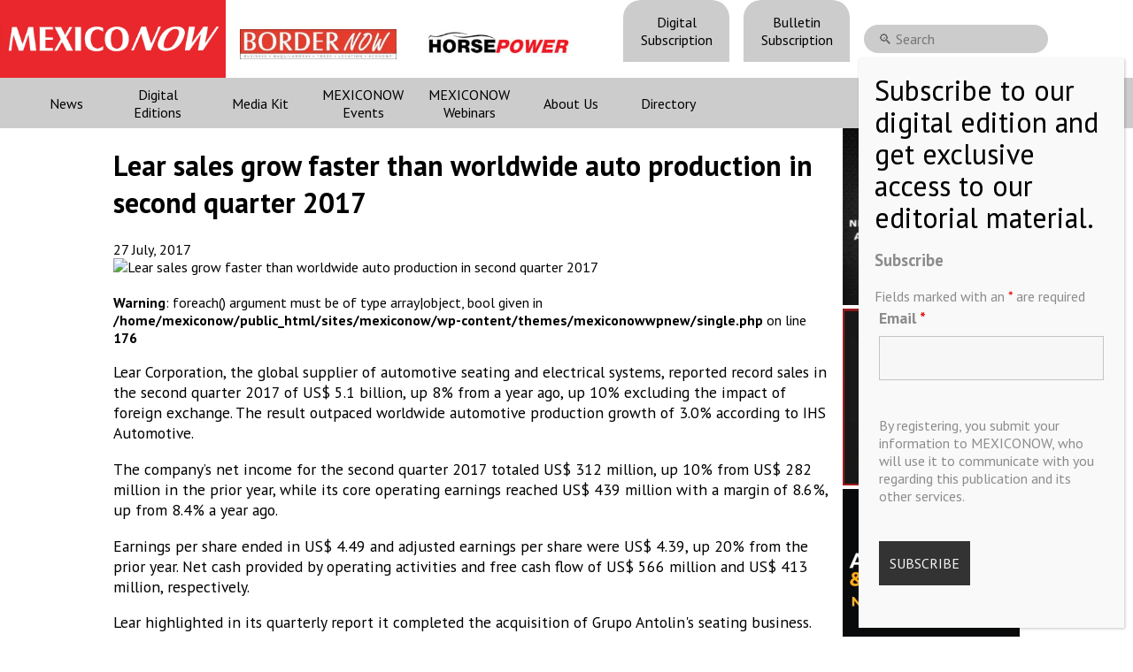

--- FILE ---
content_type: text/html; charset=UTF-8
request_url: https://mexico-now.com/lear-sales-grow-faster-than-worldwide-auto-production-in-second-quarter-2017/
body_size: 13605
content:
 <!DOCTYPE html><html lang="en-US"><head><meta charset="UTF-8" /><meta name="google-site-verification" content="KovDJSQk2Ef-8doLU0Wu6W-3OGyQyg16BTK__fCroPs" /><meta name="viewport" content="width=device-width, initial-scale=1, maximum-scale=1, user-scalable=no"><link media="all" href="https://mexico-now.com/wp-content/cache/autoptimize/css/autoptimize_1ee41a07cd421b30d439ae1a69613483.css" rel="stylesheet"><link media="screen" href="https://mexico-now.com/wp-content/cache/autoptimize/css/autoptimize_1ebe170ffbad94e6d35d2656735ae2b2.css" rel="stylesheet"><title> Lear sales grow faster than worldwide auto production in second quarter 2017 - MEXICONOW</title><link rel="icon" type="image/png" href="https://mexico-now.com/wp-content/themes/mexiconowwpnew/images/favicon.png"><link rel="pingback" href="https://mexico-now.com/xmlrpc.php" /><link href="https://fonts.googleapis.com/icon?family=Material+Icons"
 rel="stylesheet">  <script src="https://code.jquery.com/jquery-3.5.1.min.js"></script> <meta name='robots' content='index, follow, max-image-preview:large, max-snippet:-1, max-video-preview:-1' /><meta http-equiv="x-dns-prefetch-control" content="off"><link rel="canonical" href="https://mexico-now.com/lear-sales-grow-faster-than-worldwide-auto-production-in-second-quarter-2017/" /><meta property="og:locale" content="en_US" /><meta property="og:type" content="article" /><meta property="og:title" content="Lear sales grow faster than worldwide auto production in second quarter 2017 - MEXICONOW" /><meta property="og:description" content="Lear Corporation, the global supplier of automotive seating and electrical systems, reported record sales in the second quarter 2017 of..." /><meta property="og:url" content="https://mexico-now.com/lear-sales-grow-faster-than-worldwide-auto-production-in-second-quarter-2017/" /><meta property="og:site_name" content="MEXICONOW" /><meta property="article:published_time" content="2017-07-27T17:29:10+00:00" /><meta property="og:image" content="https://mexico-now.com/wp-content/uploads/2024/06/logo.jpg" /><meta property="og:image:width" content="1150" /><meta property="og:image:height" content="225" /><meta property="og:image:type" content="image/jpeg" /><meta name="author" content="MEXICONOW" /><meta name="twitter:card" content="summary_large_image" /><meta name="twitter:creator" content="@onlinemexiconow" /><meta name="twitter:site" content="@onlinemexiconow" /><meta name="twitter:label1" content="Written by" /><meta name="twitter:data1" content="MEXICONOW" /><meta name="twitter:label2" content="Est. reading time" /><meta name="twitter:data2" content="2 minutes" /> <script type="application/ld+json" class="yoast-schema-graph">{"@context":"https://schema.org","@graph":[{"@type":"Article","@id":"https://mexico-now.com/lear-sales-grow-faster-than-worldwide-auto-production-in-second-quarter-2017/#article","isPartOf":{"@id":"https://mexico-now.com/lear-sales-grow-faster-than-worldwide-auto-production-in-second-quarter-2017/"},"author":{"name":"MEXICONOW","@id":"https://mexico-now.com/#/schema/person/1ecd71c40902fbc9e1fc70f1fb9315bc"},"headline":"Lear sales grow faster than worldwide auto production in second quarter 2017","datePublished":"2017-07-27T17:29:10+00:00","mainEntityOfPage":{"@id":"https://mexico-now.com/lear-sales-grow-faster-than-worldwide-auto-production-in-second-quarter-2017/"},"wordCount":320,"publisher":{"@id":"https://mexico-now.com/#organization"},"articleSection":["Uncategorize"],"inLanguage":"en-US"},{"@type":"WebPage","@id":"https://mexico-now.com/lear-sales-grow-faster-than-worldwide-auto-production-in-second-quarter-2017/","url":"https://mexico-now.com/lear-sales-grow-faster-than-worldwide-auto-production-in-second-quarter-2017/","name":"Lear sales grow faster than worldwide auto production in second quarter 2017 - MEXICONOW","isPartOf":{"@id":"https://mexico-now.com/#website"},"datePublished":"2017-07-27T17:29:10+00:00","breadcrumb":{"@id":"https://mexico-now.com/lear-sales-grow-faster-than-worldwide-auto-production-in-second-quarter-2017/#breadcrumb"},"inLanguage":"en-US","potentialAction":[{"@type":"ReadAction","target":["https://mexico-now.com/lear-sales-grow-faster-than-worldwide-auto-production-in-second-quarter-2017/"]}]},{"@type":"BreadcrumbList","@id":"https://mexico-now.com/lear-sales-grow-faster-than-worldwide-auto-production-in-second-quarter-2017/#breadcrumb","itemListElement":[{"@type":"ListItem","position":1,"name":"Home","item":"https://mexico-now.com/"},{"@type":"ListItem","position":2,"name":"Lear sales grow faster than worldwide auto production in second quarter 2017"}]},{"@type":"WebSite","@id":"https://mexico-now.com/#website","url":"https://mexico-now.com/","name":"MEXICONOW","description":"Mexico&#039;s Leading International Business Magazine","publisher":{"@id":"https://mexico-now.com/#organization"},"potentialAction":[{"@type":"SearchAction","target":{"@type":"EntryPoint","urlTemplate":"https://mexico-now.com/?s={search_term_string}"},"query-input":{"@type":"PropertyValueSpecification","valueRequired":true,"valueName":"search_term_string"}}],"inLanguage":"en-US"},{"@type":"Organization","@id":"https://mexico-now.com/#organization","name":"MEXICONOW","url":"https://mexico-now.com/","logo":{"@type":"ImageObject","inLanguage":"en-US","@id":"https://mexico-now.com/#/schema/logo/image/","url":"https://mexico-now.com/wp-content/uploads/2024/06/logo.jpg","contentUrl":"https://mexico-now.com/wp-content/uploads/2024/06/logo.jpg","width":1150,"height":225,"caption":"MEXICONOW"},"image":{"@id":"https://mexico-now.com/#/schema/logo/image/"},"sameAs":["https://x.com/onlinemexiconow","https://www.linkedin.com/company/mexiconow/","https://www.instagram.com/onlinemexiconow/"]},{"@type":"Person","@id":"https://mexico-now.com/#/schema/person/1ecd71c40902fbc9e1fc70f1fb9315bc","name":"MEXICONOW","image":{"@type":"ImageObject","inLanguage":"en-US","@id":"https://mexico-now.com/#/schema/person/image/","url":"https://secure.gravatar.com/avatar/bac57e85f5a21c6ccba6f5729ad2d3d127e496027bbddc9d059b5dc4accbaed5?s=96&d=mm&r=g","contentUrl":"https://secure.gravatar.com/avatar/bac57e85f5a21c6ccba6f5729ad2d3d127e496027bbddc9d059b5dc4accbaed5?s=96&d=mm&r=g","caption":"MEXICONOW"},"url":"https://mexico-now.com/author/9mwxil9vhds/"}]}</script> <link rel='dns-prefetch' href='//cdnjs.cloudflare.com' /><link rel="alternate" title="oEmbed (JSON)" type="application/json+oembed" href="https://mexico-now.com/wp-json/oembed/1.0/embed?url=https%3A%2F%2Fmexico-now.com%2Flear-sales-grow-faster-than-worldwide-auto-production-in-second-quarter-2017%2F" /><link rel="alternate" title="oEmbed (XML)" type="text/xml+oembed" href="https://mexico-now.com/wp-json/oembed/1.0/embed?url=https%3A%2F%2Fmexico-now.com%2Flear-sales-grow-faster-than-worldwide-auto-production-in-second-quarter-2017%2F&#038;format=xml" /><link rel='stylesheet' id='lightgallery-css' href='https://cdnjs.cloudflare.com/ajax/libs/lightgallery/2.4.0-beta.0/css/lightgallery-bundle.min.css?ver=6.9' type='text/css' media='all' /><link rel='stylesheet' id='dashicons-css' href='https://mexico-now.com/wp-includes/css/dashicons.min.css?ver=6.9' type='text/css' media='all' /><link rel='stylesheet' id='nf-display-css' href='https://mexico-now.com/wp-content/cache/autoptimize/css/autoptimize_single_8bc012bbe0260e921def6b059175e402.css?ver=6.9' type='text/css' media='all' /><link rel='stylesheet' id='nf-font-awesome-css' href='https://mexico-now.com/wp-content/plugins/ninja-forms/assets/css/font-awesome.min.css?ver=6.9' type='text/css' media='all' /><link rel='stylesheet' id='popup-maker-site-css' href='https://mexico-now.com/wp-content/cache/autoptimize/css/autoptimize_single_3d0fd683a2f20c8548f3388e7d996c40.css?generated=1765390833&#038;ver=1.21.5' type='text/css' media='all' /><link rel='stylesheet' id='a3a3_lazy_load-css' href='//mexico-now.com/wp-content/uploads/sass/a3_lazy_load.min.css?ver=1614270978' type='text/css' media='all' /> <script type="text/javascript" defer src="https://mexico-now.com/wp-includes/js/jquery/jquery.min.js?ver=3.7.1" id="jquery-core-js"></script> <script type="text/javascript" defer src="https://mexico-now.com/wp-includes/js/underscore.min.js?ver=1.13.7" id="underscore-js"></script> <script type="text/javascript" defer src="https://mexico-now.com/wp-includes/js/backbone.min.js?ver=1.6.0" id="backbone-js"></script> <script type="text/javascript" id="nf-front-end-js-extra">var nfi18n = {"ninjaForms":"Ninja Forms","changeEmailErrorMsg":"Please enter a valid email address!","changeDateErrorMsg":"Please enter a valid date!","confirmFieldErrorMsg":"These fields must match!","fieldNumberNumMinError":"Number Min Error","fieldNumberNumMaxError":"Number Max Error","fieldNumberIncrementBy":"Please increment by ","fieldTextareaRTEInsertLink":"Insert Link","fieldTextareaRTEInsertMedia":"Insert Media","fieldTextareaRTESelectAFile":"Select a file","formErrorsCorrectErrors":"Please correct errors before submitting this form.","formHoneypot":"If you are a human seeing this field, please leave it empty.","validateRequiredField":"This is a required field.","honeypotHoneypotError":"Honeypot Error","fileUploadOldCodeFileUploadInProgress":"File Upload in Progress.","fileUploadOldCodeFileUpload":"FILE UPLOAD","currencySymbol":"$","fieldsMarkedRequired":"Fields marked with an \u003Cspan class=\"ninja-forms-req-symbol\"\u003E*\u003C/span\u003E are required","thousands_sep":",","decimal_point":".","siteLocale":"en_US","dateFormat":"m/d/Y","startOfWeek":"1","of":"of","previousMonth":"Previous Month","nextMonth":"Next Month","months":["January","February","March","April","May","June","July","August","September","October","November","December"],"monthsShort":["Jan","Feb","Mar","Apr","May","Jun","Jul","Aug","Sep","Oct","Nov","Dec"],"weekdays":["Sunday","Monday","Tuesday","Wednesday","Thursday","Friday","Saturday"],"weekdaysShort":["Sun","Mon","Tue","Wed","Thu","Fri","Sat"],"weekdaysMin":["Su","Mo","Tu","We","Th","Fr","Sa"],"recaptchaConsentMissing":"reCaptcha validation couldn't load.","recaptchaMissingCookie":"reCaptcha v3 validation couldn't load the cookie needed to submit the form.","recaptchaConsentEvent":"Accept reCaptcha cookies before sending the form."};
var nfFrontEnd = {"adminAjax":"https://mexico-now.com/wp-admin/admin-ajax.php","ajaxNonce":"c555afbe27","requireBaseUrl":"https://mexico-now.com/wp-content/plugins/ninja-forms/assets/js/","use_merge_tags":{"user":{"address":"address","textbox":"textbox","button":"button","checkbox":"checkbox","city":"city","confirm":"confirm","date":"date","email":"email","firstname":"firstname","html":"html","hcaptcha":"hcaptcha","hidden":"hidden","lastname":"lastname","listcheckbox":"listcheckbox","listcountry":"listcountry","listimage":"listimage","listmultiselect":"listmultiselect","listradio":"listradio","listselect":"listselect","liststate":"liststate","note":"note","number":"number","password":"password","passwordconfirm":"passwordconfirm","product":"product","quantity":"quantity","recaptcha":"recaptcha","recaptcha_v3":"recaptcha_v3","repeater":"repeater","shipping":"shipping","signature":"signature","spam":"spam","starrating":"starrating","submit":"submit","terms":"terms","textarea":"textarea","total":"total","turnstile":"turnstile","unknown":"unknown","zip":"zip","hr":"hr"},"post":{"address":"address","textbox":"textbox","button":"button","checkbox":"checkbox","city":"city","confirm":"confirm","date":"date","email":"email","firstname":"firstname","html":"html","hcaptcha":"hcaptcha","hidden":"hidden","lastname":"lastname","listcheckbox":"listcheckbox","listcountry":"listcountry","listimage":"listimage","listmultiselect":"listmultiselect","listradio":"listradio","listselect":"listselect","liststate":"liststate","note":"note","number":"number","password":"password","passwordconfirm":"passwordconfirm","product":"product","quantity":"quantity","recaptcha":"recaptcha","recaptcha_v3":"recaptcha_v3","repeater":"repeater","shipping":"shipping","signature":"signature","spam":"spam","starrating":"starrating","submit":"submit","terms":"terms","textarea":"textarea","total":"total","turnstile":"turnstile","unknown":"unknown","zip":"zip","hr":"hr"},"system":{"address":"address","textbox":"textbox","button":"button","checkbox":"checkbox","city":"city","confirm":"confirm","date":"date","email":"email","firstname":"firstname","html":"html","hcaptcha":"hcaptcha","hidden":"hidden","lastname":"lastname","listcheckbox":"listcheckbox","listcountry":"listcountry","listimage":"listimage","listmultiselect":"listmultiselect","listradio":"listradio","listselect":"listselect","liststate":"liststate","note":"note","number":"number","password":"password","passwordconfirm":"passwordconfirm","product":"product","quantity":"quantity","recaptcha":"recaptcha","recaptcha_v3":"recaptcha_v3","repeater":"repeater","shipping":"shipping","signature":"signature","spam":"spam","starrating":"starrating","submit":"submit","terms":"terms","textarea":"textarea","total":"total","turnstile":"turnstile","unknown":"unknown","zip":"zip","hr":"hr"},"fields":{"address":"address","textbox":"textbox","button":"button","checkbox":"checkbox","city":"city","confirm":"confirm","date":"date","email":"email","firstname":"firstname","html":"html","hcaptcha":"hcaptcha","hidden":"hidden","lastname":"lastname","listcheckbox":"listcheckbox","listcountry":"listcountry","listimage":"listimage","listmultiselect":"listmultiselect","listradio":"listradio","listselect":"listselect","liststate":"liststate","note":"note","number":"number","password":"password","passwordconfirm":"passwordconfirm","product":"product","quantity":"quantity","recaptcha":"recaptcha","recaptcha_v3":"recaptcha_v3","repeater":"repeater","shipping":"shipping","signature":"signature","spam":"spam","starrating":"starrating","submit":"submit","terms":"terms","textarea":"textarea","total":"total","turnstile":"turnstile","unknown":"unknown","zip":"zip","hr":"hr"},"calculations":{"html":"html","hidden":"hidden","note":"note","unknown":"unknown"}},"opinionated_styles":"light","filter_esc_status":"false","nf_consent_status_response":[]};
var nfInlineVars = [];
//# sourceURL=nf-front-end-js-extra</script> <link rel="https://api.w.org/" href="https://mexico-now.com/wp-json/" /><link rel="alternate" title="JSON" type="application/json" href="https://mexico-now.com/wp-json/wp/v2/posts/2808" /><link rel="EditURI" type="application/rsd+xml" title="RSD" href="https://mexico-now.com/xmlrpc.php?rsd" /><link rel='shortlink' href='https://mexico-now.com/?p=2808' />  <script type='text/javascript'>var VPData = {"version":"3.4.1","pro":false,"__":{"couldnt_retrieve_vp":"Couldn't retrieve Visual Portfolio ID.","pswp_close":"Close (Esc)","pswp_share":"Share","pswp_fs":"Toggle fullscreen","pswp_zoom":"Zoom in\/out","pswp_prev":"Previous (arrow left)","pswp_next":"Next (arrow right)","pswp_share_fb":"Share on Facebook","pswp_share_tw":"Tweet","pswp_share_x":"X","pswp_share_pin":"Pin it","pswp_download":"Download","fancybox_close":"Close","fancybox_next":"Next","fancybox_prev":"Previous","fancybox_error":"The requested content cannot be loaded. <br \/> Please try again later.","fancybox_play_start":"Start slideshow","fancybox_play_stop":"Pause slideshow","fancybox_full_screen":"Full screen","fancybox_thumbs":"Thumbnails","fancybox_download":"Download","fancybox_share":"Share","fancybox_zoom":"Zoom"},"settingsPopupGallery":{"enable_on_wordpress_images":false,"vendor":"photoswipe","deep_linking":false,"deep_linking_url_to_share_images":false,"show_arrows":true,"show_counter":true,"show_zoom_button":true,"show_fullscreen_button":true,"show_share_button":false,"show_close_button":true,"show_thumbs":true,"show_download_button":false,"show_slideshow":false,"click_to_zoom":true,"restore_focus":true},"screenSizes":[320,576,768,992,1200]};</script> <noscript><style type="text/css">.vp-portfolio__preloader-wrap{display:none}.vp-portfolio__filter-wrap,.vp-portfolio__items-wrap,.vp-portfolio__pagination-wrap,.vp-portfolio__sort-wrap{opacity:1;visibility:visible}.vp-portfolio__item .vp-portfolio__item-img noscript+img,.vp-portfolio__thumbnails-wrap{display:none}</style></noscript> <script>document.documentElement.classList.add(
				'vp-lazyload-enabled'
			);</script> </head><body class="wp-singular post-template-default single single-post postid-2808 single-format-standard wp-theme-mexiconowwpnew"><main><header><div class="top"><div class="logos"> <a class='logo_container' href="/"><div class="logo"></div></a> <a class='bn-logo' href="https://border-now.com/" target="_blank" rel="noopener noreferrer"> <img src="https://mexico-now.com/wp-content/themes/mexiconowwpnew/images/bn.jpg" alt="BORDERNOW" height="34" style='margin-top: 0.7rem'> </a> <a class='hp-logo' href="https://horsepowermexico.com/" target="_blank" rel="noopener noreferrer"> <img src="https://mexico-now.com/wp-content/themes/mexiconowwpnew/images/hp.jpg" alt="HORSEPOWER" height="34" style='margin-top: 0.7rem'> </a></div><nav id='menu_top'><div class="menu-menu-top-container"><ul id="menu-menu-top" class="menu"><li id="menu-item-14781" class="menu-item menu-item-type-post_type menu-item-object-page menu-item-14781"><a href="https://mexico-now.com/register/">Digital Subscription</a></li><li id="menu-item-14782" class="menu-item menu-item-type-custom menu-item-object-custom menu-item-14782"><a target="_blank" href="https://visitor.r20.constantcontact.com/manage/optin?v=[base64]%3D">Bulletin Subscription</a></li></ul></div><div id="buscador"><div><section class="search"><form role="search" method="get" id="search-form" action="https://mexico-now.com/" > <label class="screen-reader-text" for="s"></label> <input type="search" value="" name="s" id="s" placeholder="🔍 Search" /></form></section></div></div></nav><div class="redes"> <a href="https://twitter.com/onlinemexiconow" rel="noreferrer noopener" target='_blank'><img src="https://mexico-now.com/wp-content/themes/mexiconowwpnew/images/001-twitter.png" alt="Twitter" width="40px" height="40px" /></a> <a href="https://www.instagram.com/onlinemexiconow/" rel="noreferrer noopener" target='_blank'><img src="https://mexico-now.com/wp-content/themes/mexiconowwpnew/images/002-instagram.png" alt="Instagram" width="40px" height="40px" /></a> <a href="https://www.linkedin.com/company/mexiconow" rel="noreferrer noopener" target='_blank' ><img src="https://mexico-now.com/wp-content/themes/mexiconowwpnew/images/003-linkedin.png" alt="Linkedin" width="40px" height="40px" /></a></div></div><div class="content"><nav id='menu_desktop'><div class="menu-menu-header-container"><ul id="menu-menu-header" class="menu"><li id="menu-item-6264" class="menu-item menu-item-type-custom menu-item-object-custom menu-item-has-children menu-item-6264"><a href="#">News</a><ul class="sub-menu"><li id="menu-item-6591" class="menu-item menu-item-type-post_type menu-item-object-page menu-item-6591"><a href="https://mexico-now.com/news/">Latest News</a></li><li id="menu-item-6266" class="menu-item menu-item-type-taxonomy menu-item-object-category menu-item-6266"><a href="https://mexico-now.com/category/aerospace/">Aerospace</a></li><li id="menu-item-6265" class="menu-item menu-item-type-taxonomy menu-item-object-category menu-item-6265"><a href="https://mexico-now.com/category/automotive/">Automotive</a></li><li id="menu-item-6466" class="menu-item menu-item-type-taxonomy menu-item-object-category menu-item-6466"><a href="https://mexico-now.com/category/technology/">Technology</a></li><li id="menu-item-6467" class="menu-item menu-item-type-taxonomy menu-item-object-category menu-item-6467"><a href="https://mexico-now.com/category/border-news/">Border News</a></li><li id="menu-item-6270" class="menu-item menu-item-type-taxonomy menu-item-object-category menu-item-6270"><a href="https://mexico-now.com/category/mexicos-economy/">Mexico&#8217;s Economy</a></li><li id="menu-item-6269" class="menu-item menu-item-type-taxonomy menu-item-object-category menu-item-6269"><a href="https://mexico-now.com/category/logistic/">Logistics</a></li><li id="menu-item-6468" class="menu-item menu-item-type-taxonomy menu-item-object-category menu-item-6468"><a href="https://mexico-now.com/category/export/">Export</a></li><li id="menu-item-6271" class="menu-item menu-item-type-taxonomy menu-item-object-category menu-item-6271"><a href="https://mexico-now.com/category/supply-chain/">Supply Chain</a></li></ul></li><li id="menu-item-6325" class="menu-item menu-item-type-post_type menu-item-object-page menu-item-6325"><a href="https://mexico-now.com/magazines/">Digital Editions</a></li><li id="menu-item-6438" class="menu-item menu-item-type-post_type menu-item-object-page menu-item-6438"><a href="https://mexico-now.com/media-kit/">Media Kit</a></li><li id="menu-item-6461" class="menu-item menu-item-type-post_type menu-item-object-page menu-item-6461"><a href="https://mexico-now.com/mn-events/">MEXICONOW Events</a></li><li id="menu-item-9885" class="menu-item menu-item-type-post_type menu-item-object-page menu-item-9885"><a href="https://mexico-now.com/webinars/">MEXICONOW Webinars</a></li><li id="menu-item-6456" class="menu-item menu-item-type-post_type menu-item-object-page menu-item-6456"><a href="https://mexico-now.com/about-us/">About Us</a></li><li id="menu-item-7561" class="menu-item menu-item-type-post_type menu-item-object-page menu-item-7561"><a href="https://mexico-now.com/directory/">Directory</a></li></ul></div><div class="redes"> <a href="https://twitter.com/onlinemexiconow" rel="noreferrer noopener" target='_blank'><img src="https://mexico-now.com/wp-content/themes/mexiconowwpnew/images/001-twitter.png" alt="Twitter" width="40px" height="40px" /></a> <a href="https://www.instagram.com/onlinemexiconow/" rel="noreferrer noopener" target='_blank'><img src="https://mexico-now.com/wp-content/themes/mexiconowwpnew/images/002-instagram.png" alt="Instagram" width="40px" height="40px" /></a> <a href="https://www.linkedin.com/company/mexiconow" rel="noreferrer noopener" target='_blank' ><img src="https://mexico-now.com/wp-content/themes/mexiconowwpnew/images/003-linkedin.png" alt="Linkedin" width="40px" height="40px" /></a></div></nav><nav id='menu_movil'><div id="menuToggle"> <input id='menucheckbox' type="checkbox" /> <span></span> <span></span> <span></span><ul id="menu"><div class="magazine_menu"><div class="title">New edition MEXICONOW MAGAZINE</div> <a href="https://mexico-now.com/mexiconow-magazine-136/" class='atitle amexiconow' > <img width="786" height="1024" src="//mexico-now.com/wp-content/plugins/a3-lazy-load/assets/images/lazy_placeholder.gif" data-lazy-type="image" data-src="https://mexico-now.com/wp-content/uploads/2025/11/MN_136-786x1024.jpg" class="lazy lazy-hidden attachment-large size-large wp-post-image" alt="" decoding="async" fetchpriority="high" srcset="" data-srcset="https://mexico-now.com/wp-content/uploads/2025/11/MN_136-786x1024.jpg 786w, https://mexico-now.com/wp-content/uploads/2025/11/MN_136-230x300.jpg 230w, https://mexico-now.com/wp-content/uploads/2025/11/MN_136-768x1001.jpg 768w, https://mexico-now.com/wp-content/uploads/2025/11/MN_136-500x652.jpg 500w, https://mexico-now.com/wp-content/uploads/2025/11/MN_136-800x1042.jpg 800w, https://mexico-now.com/wp-content/uploads/2025/11/MN_136.jpg 1000w" sizes="(max-width: 786px) 100vw, 786px" /><noscript><img width="786" height="1024" src="https://mexico-now.com/wp-content/uploads/2025/11/MN_136-786x1024.jpg" class="attachment-large size-large wp-post-image" alt="" decoding="async" fetchpriority="high" srcset="https://mexico-now.com/wp-content/uploads/2025/11/MN_136-786x1024.jpg 786w, https://mexico-now.com/wp-content/uploads/2025/11/MN_136-230x300.jpg 230w, https://mexico-now.com/wp-content/uploads/2025/11/MN_136-768x1001.jpg 768w, https://mexico-now.com/wp-content/uploads/2025/11/MN_136-500x652.jpg 500w, https://mexico-now.com/wp-content/uploads/2025/11/MN_136-800x1042.jpg 800w, https://mexico-now.com/wp-content/uploads/2025/11/MN_136.jpg 1000w" sizes="(max-width: 786px) 100vw, 786px" /></noscript> </a> <a class='btn_click' href="https://mexico-now.com/mexiconow-magazine-136/" class='btn_click' >READ <i>NOW</i></a></div><div class="menu-menu-header-container"><ul id="menu-menu-header-1" class="menu"><li class="menu-item menu-item-type-post_type menu-item-object-page menu-item-6325"> <a href="https://mexico-now.com/magazines/">Digital Editions</a></li><li class="menu-item menu-item-type-post_type menu-item-object-page menu-item-6461"> <a href="https://mexico-now.com/mn-events/">MEXICONOW Events</a></li><li class="menu-item menu-item-type-post_type menu-item-object-page menu-item-6591"> <a href="https://mexico-now.com/news/">Latest News</a></li><li class="menu-item menu-item-type-taxonomy menu-item-object-category menu-item-6266"> <a href="https://mexico-now.com/category/aerospace/">Aerospace</a></li><li class="menu-item menu-item-type-taxonomy menu-item-object-category menu-item-6265"> <a href="https://mexico-now.com/category/automotive/">Automotive</a></li><li class="menu-item menu-item-type-taxonomy menu-item-object-category menu-item-6467"> <a href="https://mexico-now.com/category/border-news/">Border News</a></li><li class="menu-item menu-item-type-taxonomy menu-item-object-category menu-item-6269"> <a href="https://mexico-now.com/category/logistic/">Logistics</a></li><li class="menu-item menu-item-type-post_type menu-item-object-page menu-item-6438"> <a href="https://mexico-now.com/media-kit/">Media Kit</a></li><li class="menu-item menu-item-type-post_type menu-item-object-page menu-item-6456"> <a href="https://mexico-now.com/about-us/">About Us</a></li></ul></div><li> <a href="https://border-now.com/" target="_blank" rel="noopener noreferrer"> <img src="https://mexico-now.com/wp-content/themes/mexiconowwpnew/images/bn.jpg" alt="BORDERNOW"> </a></li></ul></div></nav></div></header><section id='single'><div class="content"><article><div class="banner_single_top_1"><div></div></div><h1>Lear sales grow faster than worldwide auto production in second quarter 2017</h1><div class="date"> <time>27 July, 2017</time><div class="share"><div class="addthis_inline_share_toolbox"></div></div></div><div class="the_content"><div class="image"> <img class="art_image" src="" alt="Lear sales grow faster than worldwide auto production in second quarter 2017" /></div> <br /> <b>Warning</b>:  foreach() argument must be of type array|object, bool given in <b>/home/mexiconow/public_html/sites/mexiconow/wp-content/themes/mexiconowwpnew/single.php</b> on line <b>176</b><br /><p>Lear Corporation, the global supplier of automotive seating and electrical systems, reported record sales in the second quarter 2017 of US$ 5.1 billion, up 8% from a year ago, up 10% excluding the impact of foreign exchange. The result outpaced worldwide automotive production growth of 3.0% according to IHS Automotive.</p><p>The company’s net income for the second quarter 2017 totaled US$ 312 million, up 10% from US$ 282 million in the prior year, while its core operating earnings reached US$ 439 million with a margin of 8.6%, up from 8.4% a year ago.</p><p>Earnings per share ended in US$ 4.49 and adjusted earnings per share were US$ 4.39, up 20% from the prior year. Net cash provided by operating activities and free cash flow of US$ 566 million and US$ 413 million, respectively.</p><p>Lear highlighted in its quarterly report it completed the acquisition of Grupo Antolin's seating business. Due to that transaction, the company has increased its full year outlook based on strong first half performance, the addition of Grupo Antolin's and its outlook for the rest of the year</p><p>"In the second quarter, we continued to grow our sales faster than industry production, improve our operating margins in both segments and achieve record overall financial results.  Accordingly, we are increasing our full year outlook for sales, earnings and free cash flow," said Matt Simoncini, Lear's president and chief executive officer.  </p><p>"With our unique product capabilities, industry-leading cost structure and record backlog, we are well positioned to continue to gain market share and grow our earnings," Simoncini added.</p><p>Lear operates 46 plants in Mexico. During the last four years the company has opened 12 plants in the country. The auto supplier estimates its Mexican workforce will total 56,000 employees by the end of the year.</p><p><strong>MexicoNow</strong></p><p><strong>Related News</strong></p><p>- <a href="index.php/article/2534-lear-corp-opens-harnesses-facility-in-matamoros-coahuila" target="_blank" rel="noopener noreferrer">Lear Corp. opens harnesses plant in Matamoros, Coahuila</a></p><p>- <a href="index.php/article/2161-lear-chooses-zacatecas-to-open-its-45th-plant-in-mexico" target="_blank" rel="noopener noreferrer">Lear chooses Zacatecas to open its 45th plant in Mexico</a></p><p>- <a href="index.php/article/1992-lear-corporation-reports-record-sales-earnings-for-first-quarter-2017" target="_blank" rel="noopener noreferrer">Lear Corporation reports record sales, earnings for first quarter 2017</a></p><p> </p></div><div style="margin: 0 auto; display: flex; justify-content: center;"></div></article><section id="sidebar"><div><div class="a-single a-2"><a class="gofollow" data-track="MiwwLDYw" href="https://mexicoautosummit.com/" target="_BLANK"><video width="200" height="200" autoplay loop muted > <source class="lazy lazy-hidden" src="https://mexico-now.com/wp-content/uploads/2025/10/auto_2026.mp4" type="video/mp4" /></video> </a></div></div><div><div class="a-single a-1"><a class="gofollow" data-track="MSwwLDYw" href="https://mexicosupplychainsummit.com/" target="_blank"><video width="200" height="200" autoplay loop muted> <source class="lazy lazy-hidden" src="https://mexico-now.com/wp-content/uploads/2025/07/elp_2026.mp4" type="video/mp4" /></video> </a></div></div><div><div class="a-single a-85"><a class="gofollow" data-track="ODUsMCw2MA==" href="https://www.autoaerosummit.com/" target="_BLANK"><video width="200" height="200" autoplay loop muted> <source class="lazy lazy-hidden" src="https://mexico-now.com/wp-content/uploads/2025/12/aero2026.mp4" type="video/mp4" /></video> </a></div></div><div></div></section></div>  <script type="text/javascript">$(document).ready(function(){
				setTimeout(() => {
					$('#popupRevista').animate({
						bottom:'0px'
					},2000, function () {
						
					})
				}, 4000);
				$('#popupRevista .close').click(function(){
					$('#popupRevista').animate({
						bottom:'-290px'
					},2000, function () {
						
					})
				});
			});

			document.addEventListener('DOMContentLoaded', function() {
			const urlParams = new URLSearchParams(window.location.search);
			const pageParam = urlParams.get('page_');
			
			if (pageParam) {
				const iframe = document.querySelector('.the_content iframe');
				if (iframe) {
					iframe.src += `#p=${pageParam}`;
				}
			}
		});</script> </section><section class="espacio_01"><div></div></section><footer><div class="row"><div class="col-6"><form action="./register" method="get"><div class="suscribe"><h2>Subscribe to our NEWSLETTERS</h2><p>Receive Updates on the latest News!</p> <input type="email" placeholder='Email' name="email" id="email" /> <button class="btn_subs">SUBSCRIBE</button></div></form></div><div class="col-3 our_mission"><h1>Our Mission</></h1><p> We’re in the business of providing relevant information through print and electronic media, organizing events to bring industrial value chain actors together and services to create new business relationships. Our goal is to improve our clients’ competitiveness.</p></div><div class="col-3"><div class="copyright"> Copyright © MEXICONOW All rights reserved 2024 <br> Mexico's Leading International Business Magazine <br> <br> 1-877-864-8528 from the U.S. <br> 800-170-1010 from Mexico <br> <a href='mailto:information@mexiconow.mx'>information@mexiconow.mx</a> <br><br> Servicio Internacional de Informacion S.A de C.V. <br> Altamirano 2306, Altavista, Chihuahua, <br> Chihuahua, Mexico, 31200 <br> See our <a href='/privacy-policy/'>Privacy Policy</a> (<a href="/politicas-de-privacidad/">Spanish</a>) <br> Download our App on IOS OR ANDROID <br></div></div></div></footer></main><div id="videoModal"> <span class="close" onclick="closeModal()">&times;</span><div class="modal-content"><div class="mySlides"> <iframe id="myYTPlayer1" src="https://www.youtube.com/embed/5eKsUZk0Tdw?wmode=opaque&version=3&enablejsapi=1" frameborder="0"></iframe></div><div class="mySlides"> <iframe id="myYTPlayer2" src="https://www.youtube.com/embed/JDwCq-VR4NY?wmode=opaque&version=3&enablejsapi=1" frameborder="0"></iframe></div><div class="mySlides"> <iframe id="myYTPlayer3" src="https://www.youtube.com/embed/pMu4UjE6Ntc?wmode=opaque&version=3&enablejsapi=1" frameborder="0"></iframe></div><div class="mySlides"> <iframe id="myYTPlayer4" src="https://www.youtube.com/embed/IMSLeKvfR38?wmode=opaque&version=3&enablejsapi=1" frameborder="0"></iframe></div><div class="mySlides"> <iframe id="myYTPlayer5" src="https://www.youtube.com/embed/-LzRet3RoOc?wmode=opaque&version=3&enablejsapi=1" frameborder="0"></iframe></div><div class="column"> <img class='demo cursor' src="https://img.youtube.com/vi/5eKsUZk0Tdw/maxres1.jpg" style="width:100%" onclick="currentSlide(1)" ></div><div class="column"> <img class='demo cursor' src="https://img.youtube.com/vi/JDwCq-VR4NY/maxres1.jpg" style="width:100%" onclick="currentSlide(2)" ></div><div class="column"> <img class='demo cursor' src="https://img.youtube.com/vi/pMu4UjE6Ntc/maxres1.jpg" style="width:100%" onclick="currentSlide(3)" ></div><div class="column"> <img class='demo cursor' src="https://img.youtube.com/vi/IMSLeKvfR38/maxres1.jpg" style="width:100%" onclick="currentSlide(4)" ></div><div class="column"> <img class='demo cursor' src="https://img.youtube.com/vi/-LzRet3RoOc/maxres1.jpg" style="width:100%" onclick="currentSlide(5)" ></div></div></div>  <script async src="https://www.googletagmanager.com/gtag/js?id=G-SX9K0T75EK"></script> <script>window.dataLayer = window.dataLayer || [];
			function gtag(){dataLayer.push(arguments);}
			gtag('js', new Date());

			gtag('config', 'G-SX9K0T75EK');</script> <script type="text/javascript" src="//s7.addthis.com/js/300/addthis_widget.js#pubid=ra-5e1ce85936540196" defer></script>  <script defer>var _ctct_m = "fb9a02351b4a67b6f211592359a8a61a";</script> <script id="signupScript" src="//static.ctctcdn.com/js/signup-form-widget/current/signup-form-widget.min.js" async defer></script>  <script type="speculationrules">{"prefetch":[{"source":"document","where":{"and":[{"href_matches":"/*"},{"not":{"href_matches":["/wp-*.php","/wp-admin/*","/wp-content/uploads/*","/wp-content/*","/wp-content/plugins/*","/wp-content/themes/mexiconowwpnew/*","/*\\?(.+)"]}},{"not":{"selector_matches":"a[rel~=\"nofollow\"]"}},{"not":{"selector_matches":".no-prefetch, .no-prefetch a"}}]},"eagerness":"conservative"}]}</script> <div 
 id="pum-25390" 
 role="dialog" 
 aria-modal="false"
 aria-labelledby="pum_popup_title_25390"
 class="pum pum-overlay pum-theme-19169 pum-theme-default-theme popmake-overlay pum-overlay-disabled auto_open click_open" 
 data-popmake="{&quot;id&quot;:25390,&quot;slug&quot;:&quot;subscribe-our-digital-edition&quot;,&quot;theme_id&quot;:19169,&quot;cookies&quot;:[{&quot;event&quot;:&quot;form_submission&quot;,&quot;settings&quot;:{&quot;name&quot;:&quot;pum-25390&quot;,&quot;key&quot;:&quot;&quot;,&quot;session&quot;:null,&quot;path&quot;:true,&quot;time&quot;:&quot;12 month&quot;,&quot;form&quot;:&quot;any&quot;,&quot;only_in_popup&quot;:true}}],&quot;triggers&quot;:[{&quot;type&quot;:&quot;auto_open&quot;,&quot;settings&quot;:{&quot;cookie_name&quot;:[&quot;pum-25390&quot;],&quot;delay&quot;:&quot;3000&quot;}},{&quot;type&quot;:&quot;click_open&quot;,&quot;settings&quot;:{&quot;extra_selectors&quot;:&quot;&quot;,&quot;cookie_name&quot;:null}}],&quot;mobile_disabled&quot;:true,&quot;tablet_disabled&quot;:true,&quot;meta&quot;:{&quot;display&quot;:{&quot;stackable&quot;:&quot;1&quot;,&quot;overlay_disabled&quot;:&quot;1&quot;,&quot;scrollable_content&quot;:false,&quot;disable_reposition&quot;:false,&quot;size&quot;:&quot;custom&quot;,&quot;responsive_min_width&quot;:&quot;0px&quot;,&quot;responsive_min_width_unit&quot;:false,&quot;responsive_max_width&quot;:&quot;100px&quot;,&quot;responsive_max_width_unit&quot;:false,&quot;custom_width&quot;:&quot;300px&quot;,&quot;custom_width_unit&quot;:false,&quot;custom_height&quot;:&quot;380px&quot;,&quot;custom_height_unit&quot;:false,&quot;custom_height_auto&quot;:&quot;1&quot;,&quot;location&quot;:&quot;right bottom&quot;,&quot;position_from_trigger&quot;:false,&quot;position_top&quot;:&quot;100&quot;,&quot;position_left&quot;:&quot;0&quot;,&quot;position_bottom&quot;:&quot;10&quot;,&quot;position_right&quot;:&quot;10&quot;,&quot;position_fixed&quot;:&quot;1&quot;,&quot;animation_type&quot;:&quot;slide&quot;,&quot;animation_speed&quot;:&quot;350&quot;,&quot;animation_origin&quot;:&quot;bottom&quot;,&quot;overlay_zindex&quot;:false,&quot;zindex&quot;:&quot;1999999999&quot;},&quot;close&quot;:{&quot;text&quot;:&quot;&quot;,&quot;button_delay&quot;:&quot;900&quot;,&quot;overlay_click&quot;:false,&quot;esc_press&quot;:false,&quot;f4_press&quot;:false},&quot;click_open&quot;:[]}}"><div id="popmake-25390" class="pum-container popmake theme-19169 size-custom pum-position-fixed"><div id="pum_popup_title_25390" class="pum-title popmake-title"> Subscribe to our digital edition and get exclusive access to our editorial material.</div><div class="pum-content popmake-content" tabindex="0"> <noscript class="ninja-forms-noscript-message"> Notice: JavaScript is required for this content.</noscript><div id="nf-form-4-cont" class="nf-form-cont" aria-live="polite" aria-labelledby="nf-form-title-4" aria-describedby="nf-form-errors-4" role="form"><div class="nf-loading-spinner"></div></div>  <script>var formDisplay=1;var nfForms=nfForms||[];var form=[];form.id='4';form.settings={"objectType":"Form Setting","editActive":true,"title":"Subscribe","show_title":1,"allow_public_link":0,"embed_form":"","clear_complete":1,"hide_complete":1,"default_label_pos":"above","wrapper_class":"","element_class":"","key":"","add_submit":1,"changeEmailErrorMsg":"Please enter a valid email address!","changeDateErrorMsg":"Please enter a valid date!","confirmFieldErrorMsg":"These fields must match!","fieldNumberNumMinError":"Number Min Error","fieldNumberNumMaxError":"Number Max Error","fieldNumberIncrementBy":"Please increment by ","formErrorsCorrectErrors":"Please correct errors before submitting this form.","validateRequiredField":"This is a required field.","honeypotHoneypotError":"Honeypot Error","fieldsMarkedRequired":"Fields marked with an <span class=\"ninja-forms-req-symbol\">*<\/span> are required","currency":"","unique_field_error":"A form with this value has already been submitted.","logged_in":false,"not_logged_in_msg":"","sub_limit_msg":"The form has reached its submission limit.","calculations":[],"formContentData":["email_1657665906395","html_1657666214128","subscribe_1686692457929"],"drawerDisabled":false,"form_title_heading_level":"3","unique_field":"0","ninjaForms":"Ninja Forms","fieldTextareaRTEInsertLink":"Insert Link","fieldTextareaRTEInsertMedia":"Insert Media","fieldTextareaRTESelectAFile":"Select a file","formHoneypot":"If you are a human seeing this field, please leave it empty.","fileUploadOldCodeFileUploadInProgress":"File Upload in Progress.","fileUploadOldCodeFileUpload":"FILE UPLOAD","currencySymbol":"&#36;","thousands_sep":",","decimal_point":".","siteLocale":"en_US","dateFormat":"m\/d\/Y","startOfWeek":"1","of":"of","previousMonth":"Previous Month","nextMonth":"Next Month","months":["January","February","March","April","May","June","July","August","September","October","November","December"],"monthsShort":["Jan","Feb","Mar","Apr","May","Jun","Jul","Aug","Sep","Oct","Nov","Dec"],"weekdays":["Sunday","Monday","Tuesday","Wednesday","Thursday","Friday","Saturday"],"weekdaysShort":["Sun","Mon","Tue","Wed","Thu","Fri","Sat"],"weekdaysMin":["Su","Mo","Tu","We","Th","Fr","Sa"],"recaptchaConsentMissing":"reCaptcha validation couldn&#039;t load.","recaptchaMissingCookie":"reCaptcha v3 validation couldn&#039;t load the cookie needed to submit the form.","recaptchaConsentEvent":"Accept reCaptcha cookies before sending the form.","currency_symbol":"","beforeForm":"","beforeFields":"","afterFields":"","afterForm":""};form.fields=[{"objectType":"Field","objectDomain":"fields","editActive":false,"order":1,"idAttribute":"id","label":"Email","type":"email","key":"email_1657665906395","label_pos":"above","required":1,"default":"","placeholder":"","container_class":"","element_class":"","admin_label":"","help_text":"","custom_name_attribute":"email","personally_identifiable":1,"value":"","drawerDisabled":false,"id":32,"beforeField":"","afterField":"","parentType":"email","element_templates":["email","input"],"old_classname":"","wrap_template":"wrap"},{"objectType":"Field","objectDomain":"fields","editActive":false,"order":2,"idAttribute":"id","label":"HTML","type":"html","default":"<p><span style=\"font-family: &quot;PT Sans&quot;, sans-serif; font-size: medium;\">By registering, you submit your information to MEXICONOW, who will use it to communicate with you regarding this publication and its other services.<\/span><br><\/p>","container_class":"","element_class":"","key":"html_1657666214128","drawerDisabled":false,"id":33,"beforeField":"","afterField":"","value":"<p><span style=\"font-family: &quot;PT Sans&quot;, sans-serif; font-size: medium;\">By registering, you submit your information to MEXICONOW, who will use it to communicate with you regarding this publication and its other services.<\/span><br><\/p>","label_pos":"above","parentType":"html","element_templates":["html","input"],"old_classname":"","wrap_template":"wrap"},{"objectType":"Field","objectDomain":"fields","editActive":false,"order":3,"idAttribute":"id","type":"submit","label":"SUBSCRIBE","processing_label":"Processing","container_class":"","element_class":"","key":"subscribe_1686692457929","drawerDisabled":false,"id":34,"beforeField":"","afterField":"","value":"","label_pos":"above","parentType":"textbox","element_templates":["submit","button","input"],"old_classname":"","wrap_template":"wrap-no-label"}];nfForms.push(form);</script> </div> <button type="button" class="pum-close popmake-close" aria-label="Close"> CLOSE </button></div></div> <script type="text/javascript">function getCookie(name) {
            let value = "; " + document.cookie;
            let parts = value.split("; " + name + "=");
            if (parts.length === 2) return parts.pop().split(";").shift();
        }
      $(document).ready(function() {
        

        
        $('#popmake-31191 .pum-close.popmake-close').hide();
      })
      document.addEventListener('DOMContentLoaded', function () {

            // Reemplaza 'parametro' con el nombre del parámetro en tu URL
            const urlParams = new URLSearchParams(window.location.search);
            if ( !getCookie('pum-31191') &&  urlParams.has('utm_medium')) {
                // Reemplaza 123 con el ID del popup de Popup Maker
                PUM.open(31191);
            }
            // else{
            //   PUM.close(31191);
            // }
        });</script> <script type="text/javascript">$(document).ready(function() {
        
        
        $('#popmake-31191 .pum-close.popmake-close').hide();
      })
      document.addEventListener('DOMContentLoaded', function () {

            // Reemplaza 'parametro' con el nombre del parámetro en tu URL
            const urlParams = new URLSearchParams(window.location.search);
            if (urlParams.has('hp')) {
                // Reemplaza 123 con el ID del popup de Popup Maker
                PUM.open(31208);
            }
        });</script> <script type="text/javascript" id="adrotate-clicker-js-extra">var click_object = {"ajax_url":"https://mexico-now.com/wp-admin/admin-ajax.php"};
//# sourceURL=adrotate-clicker-js-extra</script> <script type="text/javascript" defer src="https://mexico-now.com/wp-includes/js/dist/hooks.min.js?ver=dd5603f07f9220ed27f1" id="wp-hooks-js"></script> <script type="text/javascript" id="popup-maker-site-js-extra">var pum_vars = {"version":"1.21.5","pm_dir_url":"https://mexico-now.com/wp-content/plugins/popup-maker/","ajaxurl":"https://mexico-now.com/wp-admin/admin-ajax.php","restapi":"https://mexico-now.com/wp-json/pum/v1","rest_nonce":null,"default_theme":"19169","debug_mode":"","disable_tracking":"","home_url":"/","message_position":"top","core_sub_forms_enabled":"1","popups":[],"cookie_domain":"","analytics_enabled":"1","analytics_route":"analytics","analytics_api":"https://mexico-now.com/wp-json/pum/v1"};
var pum_sub_vars = {"ajaxurl":"https://mexico-now.com/wp-admin/admin-ajax.php","message_position":"top"};
var pum_popups = {"pum-25390":{"triggers":[{"type":"auto_open","settings":{"cookie_name":["pum-25390"],"delay":"3000"}}],"cookies":[{"event":"form_submission","settings":{"name":"pum-25390","key":"","session":null,"path":true,"time":"12 month","form":"any","only_in_popup":true}}],"disable_on_mobile":true,"disable_on_tablet":true,"atc_promotion":null,"explain":null,"type_section":null,"theme_id":"19169","size":"custom","responsive_min_width":"0px","responsive_max_width":"100px","custom_width":"300px","custom_height_auto":true,"custom_height":"380px","scrollable_content":false,"animation_type":"slide","animation_speed":"350","animation_origin":"bottom","open_sound":"none","custom_sound":"","location":"right bottom","position_top":"100","position_bottom":"10","position_left":"0","position_right":"10","position_from_trigger":false,"position_fixed":true,"overlay_disabled":true,"stackable":true,"disable_reposition":false,"zindex":"1999999999","close_button_delay":"900","fi_promotion":null,"close_on_form_submission":true,"close_on_form_submission_delay":"1000","close_on_overlay_click":false,"close_on_esc_press":false,"close_on_f4_press":false,"disable_form_reopen":false,"disable_accessibility":false,"theme_slug":"default-theme","id":25390,"slug":"subscribe-our-digital-edition"}};
//# sourceURL=popup-maker-site-js-extra</script> <script type="text/javascript" id="jquery-lazyloadxt-js-extra">var a3_lazyload_params = {"apply_images":"1","apply_videos":"1"};
//# sourceURL=jquery-lazyloadxt-js-extra</script> <script type="text/javascript" id="jquery-lazyloadxt-extend-js-extra">var a3_lazyload_extend_params = {"edgeY":"0","horizontal_container_classnames":""};
//# sourceURL=jquery-lazyloadxt-extend-js-extra</script> <script id="tmpl-nf-layout" type="text/template"><span id="nf-form-title-{{{ data.id }}}" class="nf-form-title">
		{{{ ( 1 == data.settings.show_title ) ? '<h' + data.settings.form_title_heading_level + '>' + data.settings.title + '</h' + data.settings.form_title_heading_level + '>' : '' }}}
	</span>
	<div class="nf-form-wrap ninja-forms-form-wrap">
		<div class="nf-response-msg"></div>
		<div class="nf-debug-msg"></div>
		<div class="nf-before-form"></div>
		<div class="nf-form-layout"></div>
		<div class="nf-after-form"></div>
	</div></script> <script id="tmpl-nf-empty" type="text/template"></script> <script id="tmpl-nf-before-form" type="text/template">{{{ data.beforeForm }}}</script><script id="tmpl-nf-after-form" type="text/template">{{{ data.afterForm }}}</script><script id="tmpl-nf-before-fields" type="text/template"><div class="nf-form-fields-required">{{{ data.renderFieldsMarkedRequired() }}}</div>
    {{{ data.beforeFields }}}</script><script id="tmpl-nf-after-fields" type="text/template">{{{ data.afterFields }}}
    <div id="nf-form-errors-{{{ data.id }}}" class="nf-form-errors" role="alert"></div>
    <div class="nf-form-hp"></div></script> <script id="tmpl-nf-before-field" type="text/template">{{{ data.beforeField }}}</script><script id="tmpl-nf-after-field" type="text/template">{{{ data.afterField }}}</script><script id="tmpl-nf-form-layout" type="text/template"><form>
		<div>
			<div class="nf-before-form-content"></div>
			<div class="nf-form-content {{{ data.element_class }}}"></div>
			<div class="nf-after-form-content"></div>
		</div>
	</form></script><script id="tmpl-nf-form-hp" type="text/template"><label id="nf-label-field-hp-{{{ data.id }}}" for="nf-field-hp-{{{ data.id }}}" aria-hidden="true">
		{{{ nfi18n.formHoneypot }}}
		<input id="nf-field-hp-{{{ data.id }}}" name="nf-field-hp" class="nf-element nf-field-hp" type="text" value="" aria-labelledby="nf-label-field-hp-{{{ data.id }}}" />
	</label></script> <script id="tmpl-nf-field-layout" type="text/template"><div id="nf-field-{{{ data.id }}}-container" class="nf-field-container {{{ data.type }}}-container {{{ data.renderContainerClass() }}}">
        <div class="nf-before-field"></div>
        <div class="nf-field"></div>
        <div class="nf-after-field"></div>
    </div></script> <script id="tmpl-nf-field-before" type="text/template">{{{ data.beforeField }}}</script><script id="tmpl-nf-field-after" type="text/template"><#
    /*
     * Render our input limit section if that setting exists.
     */
    #>
    <div class="nf-input-limit"></div>
    <#
    /*
     * Render our error section if we have an error.
     */
    #>
    <div id="nf-error-{{{ data.id }}}" class="nf-error-wrap nf-error" role="alert" aria-live="assertive"></div>
    <#
    /*
     * Render any custom HTML after our field.
     */
    #>
    {{{ data.afterField }}}</script> <script id="tmpl-nf-field-wrap" type="text/template"><div id="nf-field-{{{ data.id }}}-wrap" class="{{{ data.renderWrapClass() }}}" data-field-id="{{{ data.id }}}">
		<#
		/*
		 * This is our main field template. It's called for every field type.
		 * Note that must have ONE top-level, wrapping element. i.e. a div/span/etc that wraps all of the template.
		 */
        #>
		<#
		/*
		 * Render our label.
		 */
        #>
		{{{ data.renderLabel() }}}
		<#
		/*
		 * Render our field element. Uses the template for the field being rendered.
		 */
        #>
		<div class="nf-field-element">{{{ data.renderElement() }}}</div>
		<#
		/*
		 * Render our Description Text.
		 */
        #>
		{{{ data.renderDescText() }}}
	</div></script> <script id="tmpl-nf-field-wrap-no-label" type="text/template"><div id="nf-field-{{{ data.id }}}-wrap" class="{{{ data.renderWrapClass() }}}" data-field-id="{{{ data.id }}}">
        <div class="nf-field-label"></div>
        <div class="nf-field-element">{{{ data.renderElement() }}}</div>
        <div class="nf-error-wrap"></div>
    </div></script> <script id="tmpl-nf-field-wrap-no-container" type="text/template">{{{ data.renderElement() }}}

        <div class="nf-error-wrap"></div></script> <script id="tmpl-nf-field-label" type="text/template"><div class="nf-field-label">
		<# if ( data.type === "listcheckbox" || data.type === "listradio" || data.type === "listimage" || data.type === "date" || data.type === "starrating" || data.type === "signature" || data.type === "html" || data.type === "hr" ) { #>
			<span id="nf-label-field-{{{ data.id }}}"
				class="nf-label-span {{{ data.renderLabelClasses() }}}">
					{{{ ( data.maybeFilterHTML() === 'true' ) ? _.escape( data.label ) : data.label }}} {{{ ( 'undefined' != typeof data.required && 1 == data.required ) ? '<span class="ninja-forms-req-symbol">*</span>' : '' }}} 
					{{{ data.maybeRenderHelp() }}}
			</span>
		<# } else { #>
			<label for="nf-field-{{{ data.id }}}"
					id="nf-label-field-{{{ data.id }}}"
					class="{{{ data.renderLabelClasses() }}}">
						{{{ ( data.maybeFilterHTML() === 'true' ) ? _.escape( data.label ) : data.label }}} {{{ ( 'undefined' != typeof data.required && 1 == data.required ) ? '<span class="ninja-forms-req-symbol">*</span>' : '' }}} 
						{{{ data.maybeRenderHelp() }}}
			</label>
		<# } #>
	</div></script> <script id="tmpl-nf-field-error" type="text/template"><div class="nf-error-msg nf-error-{{{ data.id }}}" aria-live="assertive">{{{ data.msg }}}</div></script><script id="tmpl-nf-form-error" type="text/template"><div class="nf-error-msg nf-error-{{{ data.id }}}">{{{ data.msg }}}</div></script><script id="tmpl-nf-field-input-limit" type="text/template">{{{ data.currentCount() }}} {{{ nfi18n.of }}} {{{ data.input_limit }}} {{{ data.input_limit_msg }}}</script><script id="tmpl-nf-field-null" type="text/template"></script><script id="tmpl-nf-field-email" type="text/template"><input
		type="email"
		value="{{{ _.escape( data.value ) }}}"
		class="{{{ data.renderClasses() }}} nf-element"
		id="nf-field-{{{ data.id }}}"
		name="{{ data.custom_name_attribute || 'nf-field-' + data.id + '-' + data.type }}"
		{{{data.maybeDisableAutocomplete()}}}
		{{{ data.renderPlaceholder() }}}
		{{{ data.maybeDisabled() }}}
		aria-invalid="false"
		aria-describedby="<# if( data.desc_text ) { #>nf-description-{{{ data.id }}} <# } #>nf-error-{{{ data.id }}}"
		aria-labelledby="nf-label-field-{{{ data.id }}}"
		{{{ data.maybeRequired() }}}
	></script> <script id='tmpl-nf-field-input' type='text/template'><input id="nf-field-{{{ data.id }}}" name="nf-field-{{{ data.id }}}" aria-invalid="false" aria-describedby="<# if( data.desc_text ) { #>nf-description-{{{ data.id }}} <# } #>nf-error-{{{ data.id }}}" class="{{{ data.renderClasses() }}} nf-element" type="text" value="{{{ _.escape( data.value ) }}}" {{{ data.renderPlaceholder() }}} {{{ data.maybeDisabled() }}}
           aria-labelledby="nf-label-field-{{{ data.id }}}"

            {{{ data.maybeRequired() }}}
    ></script> <script id="tmpl-nf-field-html" type="text/template">{{{ data.value }}}</script> <script id="tmpl-nf-field-submit" type="text/template"><# 
let myType = data.type
if('save'== data.type){
	myType = 'button'
}
#>
<input id="nf-field-{{{ data.id }}}" class="{{{ data.renderClasses() }}} nf-element " type="{{{myType}}}" value="{{{ ( data.maybeFilterHTML() === 'true' ) ? _.escape( data.label ) : data.label }}}" {{{ ( data.disabled ) ? 'aria-disabled="true" disabled="true"' : '' }}}></script><script id='tmpl-nf-field-button' type='text/template'><button id="nf-field-{{{ data.id }}}" name="nf-field-{{{ data.id }}}" class="{{{ data.classes }}} nf-element">
        {{{ ( data.maybeFilterHTML() === 'true' ) ? _.escape( data.label ) : data.label }}}
    </button></script> <script defer src="https://mexico-now.com/wp-content/cache/autoptimize/js/autoptimize_f5bad9bb2cd65539c3352447bb6192f7.js"></script></body></html>

--- FILE ---
content_type: text/html; charset=utf-8
request_url: https://www.google.com/recaptcha/api2/anchor?ar=1&k=6LfHrSkUAAAAAPnKk5cT6JuKlKPzbwyTYuO8--Vr&co=aHR0cHM6Ly9tZXhpY28tbm93LmNvbTo0NDM.&hl=en&v=N67nZn4AqZkNcbeMu4prBgzg&size=invisible&anchor-ms=20000&execute-ms=30000&cb=7mbvs6h2n35w
body_size: 49293
content:
<!DOCTYPE HTML><html dir="ltr" lang="en"><head><meta http-equiv="Content-Type" content="text/html; charset=UTF-8">
<meta http-equiv="X-UA-Compatible" content="IE=edge">
<title>reCAPTCHA</title>
<style type="text/css">
/* cyrillic-ext */
@font-face {
  font-family: 'Roboto';
  font-style: normal;
  font-weight: 400;
  font-stretch: 100%;
  src: url(//fonts.gstatic.com/s/roboto/v48/KFO7CnqEu92Fr1ME7kSn66aGLdTylUAMa3GUBHMdazTgWw.woff2) format('woff2');
  unicode-range: U+0460-052F, U+1C80-1C8A, U+20B4, U+2DE0-2DFF, U+A640-A69F, U+FE2E-FE2F;
}
/* cyrillic */
@font-face {
  font-family: 'Roboto';
  font-style: normal;
  font-weight: 400;
  font-stretch: 100%;
  src: url(//fonts.gstatic.com/s/roboto/v48/KFO7CnqEu92Fr1ME7kSn66aGLdTylUAMa3iUBHMdazTgWw.woff2) format('woff2');
  unicode-range: U+0301, U+0400-045F, U+0490-0491, U+04B0-04B1, U+2116;
}
/* greek-ext */
@font-face {
  font-family: 'Roboto';
  font-style: normal;
  font-weight: 400;
  font-stretch: 100%;
  src: url(//fonts.gstatic.com/s/roboto/v48/KFO7CnqEu92Fr1ME7kSn66aGLdTylUAMa3CUBHMdazTgWw.woff2) format('woff2');
  unicode-range: U+1F00-1FFF;
}
/* greek */
@font-face {
  font-family: 'Roboto';
  font-style: normal;
  font-weight: 400;
  font-stretch: 100%;
  src: url(//fonts.gstatic.com/s/roboto/v48/KFO7CnqEu92Fr1ME7kSn66aGLdTylUAMa3-UBHMdazTgWw.woff2) format('woff2');
  unicode-range: U+0370-0377, U+037A-037F, U+0384-038A, U+038C, U+038E-03A1, U+03A3-03FF;
}
/* math */
@font-face {
  font-family: 'Roboto';
  font-style: normal;
  font-weight: 400;
  font-stretch: 100%;
  src: url(//fonts.gstatic.com/s/roboto/v48/KFO7CnqEu92Fr1ME7kSn66aGLdTylUAMawCUBHMdazTgWw.woff2) format('woff2');
  unicode-range: U+0302-0303, U+0305, U+0307-0308, U+0310, U+0312, U+0315, U+031A, U+0326-0327, U+032C, U+032F-0330, U+0332-0333, U+0338, U+033A, U+0346, U+034D, U+0391-03A1, U+03A3-03A9, U+03B1-03C9, U+03D1, U+03D5-03D6, U+03F0-03F1, U+03F4-03F5, U+2016-2017, U+2034-2038, U+203C, U+2040, U+2043, U+2047, U+2050, U+2057, U+205F, U+2070-2071, U+2074-208E, U+2090-209C, U+20D0-20DC, U+20E1, U+20E5-20EF, U+2100-2112, U+2114-2115, U+2117-2121, U+2123-214F, U+2190, U+2192, U+2194-21AE, U+21B0-21E5, U+21F1-21F2, U+21F4-2211, U+2213-2214, U+2216-22FF, U+2308-230B, U+2310, U+2319, U+231C-2321, U+2336-237A, U+237C, U+2395, U+239B-23B7, U+23D0, U+23DC-23E1, U+2474-2475, U+25AF, U+25B3, U+25B7, U+25BD, U+25C1, U+25CA, U+25CC, U+25FB, U+266D-266F, U+27C0-27FF, U+2900-2AFF, U+2B0E-2B11, U+2B30-2B4C, U+2BFE, U+3030, U+FF5B, U+FF5D, U+1D400-1D7FF, U+1EE00-1EEFF;
}
/* symbols */
@font-face {
  font-family: 'Roboto';
  font-style: normal;
  font-weight: 400;
  font-stretch: 100%;
  src: url(//fonts.gstatic.com/s/roboto/v48/KFO7CnqEu92Fr1ME7kSn66aGLdTylUAMaxKUBHMdazTgWw.woff2) format('woff2');
  unicode-range: U+0001-000C, U+000E-001F, U+007F-009F, U+20DD-20E0, U+20E2-20E4, U+2150-218F, U+2190, U+2192, U+2194-2199, U+21AF, U+21E6-21F0, U+21F3, U+2218-2219, U+2299, U+22C4-22C6, U+2300-243F, U+2440-244A, U+2460-24FF, U+25A0-27BF, U+2800-28FF, U+2921-2922, U+2981, U+29BF, U+29EB, U+2B00-2BFF, U+4DC0-4DFF, U+FFF9-FFFB, U+10140-1018E, U+10190-1019C, U+101A0, U+101D0-101FD, U+102E0-102FB, U+10E60-10E7E, U+1D2C0-1D2D3, U+1D2E0-1D37F, U+1F000-1F0FF, U+1F100-1F1AD, U+1F1E6-1F1FF, U+1F30D-1F30F, U+1F315, U+1F31C, U+1F31E, U+1F320-1F32C, U+1F336, U+1F378, U+1F37D, U+1F382, U+1F393-1F39F, U+1F3A7-1F3A8, U+1F3AC-1F3AF, U+1F3C2, U+1F3C4-1F3C6, U+1F3CA-1F3CE, U+1F3D4-1F3E0, U+1F3ED, U+1F3F1-1F3F3, U+1F3F5-1F3F7, U+1F408, U+1F415, U+1F41F, U+1F426, U+1F43F, U+1F441-1F442, U+1F444, U+1F446-1F449, U+1F44C-1F44E, U+1F453, U+1F46A, U+1F47D, U+1F4A3, U+1F4B0, U+1F4B3, U+1F4B9, U+1F4BB, U+1F4BF, U+1F4C8-1F4CB, U+1F4D6, U+1F4DA, U+1F4DF, U+1F4E3-1F4E6, U+1F4EA-1F4ED, U+1F4F7, U+1F4F9-1F4FB, U+1F4FD-1F4FE, U+1F503, U+1F507-1F50B, U+1F50D, U+1F512-1F513, U+1F53E-1F54A, U+1F54F-1F5FA, U+1F610, U+1F650-1F67F, U+1F687, U+1F68D, U+1F691, U+1F694, U+1F698, U+1F6AD, U+1F6B2, U+1F6B9-1F6BA, U+1F6BC, U+1F6C6-1F6CF, U+1F6D3-1F6D7, U+1F6E0-1F6EA, U+1F6F0-1F6F3, U+1F6F7-1F6FC, U+1F700-1F7FF, U+1F800-1F80B, U+1F810-1F847, U+1F850-1F859, U+1F860-1F887, U+1F890-1F8AD, U+1F8B0-1F8BB, U+1F8C0-1F8C1, U+1F900-1F90B, U+1F93B, U+1F946, U+1F984, U+1F996, U+1F9E9, U+1FA00-1FA6F, U+1FA70-1FA7C, U+1FA80-1FA89, U+1FA8F-1FAC6, U+1FACE-1FADC, U+1FADF-1FAE9, U+1FAF0-1FAF8, U+1FB00-1FBFF;
}
/* vietnamese */
@font-face {
  font-family: 'Roboto';
  font-style: normal;
  font-weight: 400;
  font-stretch: 100%;
  src: url(//fonts.gstatic.com/s/roboto/v48/KFO7CnqEu92Fr1ME7kSn66aGLdTylUAMa3OUBHMdazTgWw.woff2) format('woff2');
  unicode-range: U+0102-0103, U+0110-0111, U+0128-0129, U+0168-0169, U+01A0-01A1, U+01AF-01B0, U+0300-0301, U+0303-0304, U+0308-0309, U+0323, U+0329, U+1EA0-1EF9, U+20AB;
}
/* latin-ext */
@font-face {
  font-family: 'Roboto';
  font-style: normal;
  font-weight: 400;
  font-stretch: 100%;
  src: url(//fonts.gstatic.com/s/roboto/v48/KFO7CnqEu92Fr1ME7kSn66aGLdTylUAMa3KUBHMdazTgWw.woff2) format('woff2');
  unicode-range: U+0100-02BA, U+02BD-02C5, U+02C7-02CC, U+02CE-02D7, U+02DD-02FF, U+0304, U+0308, U+0329, U+1D00-1DBF, U+1E00-1E9F, U+1EF2-1EFF, U+2020, U+20A0-20AB, U+20AD-20C0, U+2113, U+2C60-2C7F, U+A720-A7FF;
}
/* latin */
@font-face {
  font-family: 'Roboto';
  font-style: normal;
  font-weight: 400;
  font-stretch: 100%;
  src: url(//fonts.gstatic.com/s/roboto/v48/KFO7CnqEu92Fr1ME7kSn66aGLdTylUAMa3yUBHMdazQ.woff2) format('woff2');
  unicode-range: U+0000-00FF, U+0131, U+0152-0153, U+02BB-02BC, U+02C6, U+02DA, U+02DC, U+0304, U+0308, U+0329, U+2000-206F, U+20AC, U+2122, U+2191, U+2193, U+2212, U+2215, U+FEFF, U+FFFD;
}
/* cyrillic-ext */
@font-face {
  font-family: 'Roboto';
  font-style: normal;
  font-weight: 500;
  font-stretch: 100%;
  src: url(//fonts.gstatic.com/s/roboto/v48/KFO7CnqEu92Fr1ME7kSn66aGLdTylUAMa3GUBHMdazTgWw.woff2) format('woff2');
  unicode-range: U+0460-052F, U+1C80-1C8A, U+20B4, U+2DE0-2DFF, U+A640-A69F, U+FE2E-FE2F;
}
/* cyrillic */
@font-face {
  font-family: 'Roboto';
  font-style: normal;
  font-weight: 500;
  font-stretch: 100%;
  src: url(//fonts.gstatic.com/s/roboto/v48/KFO7CnqEu92Fr1ME7kSn66aGLdTylUAMa3iUBHMdazTgWw.woff2) format('woff2');
  unicode-range: U+0301, U+0400-045F, U+0490-0491, U+04B0-04B1, U+2116;
}
/* greek-ext */
@font-face {
  font-family: 'Roboto';
  font-style: normal;
  font-weight: 500;
  font-stretch: 100%;
  src: url(//fonts.gstatic.com/s/roboto/v48/KFO7CnqEu92Fr1ME7kSn66aGLdTylUAMa3CUBHMdazTgWw.woff2) format('woff2');
  unicode-range: U+1F00-1FFF;
}
/* greek */
@font-face {
  font-family: 'Roboto';
  font-style: normal;
  font-weight: 500;
  font-stretch: 100%;
  src: url(//fonts.gstatic.com/s/roboto/v48/KFO7CnqEu92Fr1ME7kSn66aGLdTylUAMa3-UBHMdazTgWw.woff2) format('woff2');
  unicode-range: U+0370-0377, U+037A-037F, U+0384-038A, U+038C, U+038E-03A1, U+03A3-03FF;
}
/* math */
@font-face {
  font-family: 'Roboto';
  font-style: normal;
  font-weight: 500;
  font-stretch: 100%;
  src: url(//fonts.gstatic.com/s/roboto/v48/KFO7CnqEu92Fr1ME7kSn66aGLdTylUAMawCUBHMdazTgWw.woff2) format('woff2');
  unicode-range: U+0302-0303, U+0305, U+0307-0308, U+0310, U+0312, U+0315, U+031A, U+0326-0327, U+032C, U+032F-0330, U+0332-0333, U+0338, U+033A, U+0346, U+034D, U+0391-03A1, U+03A3-03A9, U+03B1-03C9, U+03D1, U+03D5-03D6, U+03F0-03F1, U+03F4-03F5, U+2016-2017, U+2034-2038, U+203C, U+2040, U+2043, U+2047, U+2050, U+2057, U+205F, U+2070-2071, U+2074-208E, U+2090-209C, U+20D0-20DC, U+20E1, U+20E5-20EF, U+2100-2112, U+2114-2115, U+2117-2121, U+2123-214F, U+2190, U+2192, U+2194-21AE, U+21B0-21E5, U+21F1-21F2, U+21F4-2211, U+2213-2214, U+2216-22FF, U+2308-230B, U+2310, U+2319, U+231C-2321, U+2336-237A, U+237C, U+2395, U+239B-23B7, U+23D0, U+23DC-23E1, U+2474-2475, U+25AF, U+25B3, U+25B7, U+25BD, U+25C1, U+25CA, U+25CC, U+25FB, U+266D-266F, U+27C0-27FF, U+2900-2AFF, U+2B0E-2B11, U+2B30-2B4C, U+2BFE, U+3030, U+FF5B, U+FF5D, U+1D400-1D7FF, U+1EE00-1EEFF;
}
/* symbols */
@font-face {
  font-family: 'Roboto';
  font-style: normal;
  font-weight: 500;
  font-stretch: 100%;
  src: url(//fonts.gstatic.com/s/roboto/v48/KFO7CnqEu92Fr1ME7kSn66aGLdTylUAMaxKUBHMdazTgWw.woff2) format('woff2');
  unicode-range: U+0001-000C, U+000E-001F, U+007F-009F, U+20DD-20E0, U+20E2-20E4, U+2150-218F, U+2190, U+2192, U+2194-2199, U+21AF, U+21E6-21F0, U+21F3, U+2218-2219, U+2299, U+22C4-22C6, U+2300-243F, U+2440-244A, U+2460-24FF, U+25A0-27BF, U+2800-28FF, U+2921-2922, U+2981, U+29BF, U+29EB, U+2B00-2BFF, U+4DC0-4DFF, U+FFF9-FFFB, U+10140-1018E, U+10190-1019C, U+101A0, U+101D0-101FD, U+102E0-102FB, U+10E60-10E7E, U+1D2C0-1D2D3, U+1D2E0-1D37F, U+1F000-1F0FF, U+1F100-1F1AD, U+1F1E6-1F1FF, U+1F30D-1F30F, U+1F315, U+1F31C, U+1F31E, U+1F320-1F32C, U+1F336, U+1F378, U+1F37D, U+1F382, U+1F393-1F39F, U+1F3A7-1F3A8, U+1F3AC-1F3AF, U+1F3C2, U+1F3C4-1F3C6, U+1F3CA-1F3CE, U+1F3D4-1F3E0, U+1F3ED, U+1F3F1-1F3F3, U+1F3F5-1F3F7, U+1F408, U+1F415, U+1F41F, U+1F426, U+1F43F, U+1F441-1F442, U+1F444, U+1F446-1F449, U+1F44C-1F44E, U+1F453, U+1F46A, U+1F47D, U+1F4A3, U+1F4B0, U+1F4B3, U+1F4B9, U+1F4BB, U+1F4BF, U+1F4C8-1F4CB, U+1F4D6, U+1F4DA, U+1F4DF, U+1F4E3-1F4E6, U+1F4EA-1F4ED, U+1F4F7, U+1F4F9-1F4FB, U+1F4FD-1F4FE, U+1F503, U+1F507-1F50B, U+1F50D, U+1F512-1F513, U+1F53E-1F54A, U+1F54F-1F5FA, U+1F610, U+1F650-1F67F, U+1F687, U+1F68D, U+1F691, U+1F694, U+1F698, U+1F6AD, U+1F6B2, U+1F6B9-1F6BA, U+1F6BC, U+1F6C6-1F6CF, U+1F6D3-1F6D7, U+1F6E0-1F6EA, U+1F6F0-1F6F3, U+1F6F7-1F6FC, U+1F700-1F7FF, U+1F800-1F80B, U+1F810-1F847, U+1F850-1F859, U+1F860-1F887, U+1F890-1F8AD, U+1F8B0-1F8BB, U+1F8C0-1F8C1, U+1F900-1F90B, U+1F93B, U+1F946, U+1F984, U+1F996, U+1F9E9, U+1FA00-1FA6F, U+1FA70-1FA7C, U+1FA80-1FA89, U+1FA8F-1FAC6, U+1FACE-1FADC, U+1FADF-1FAE9, U+1FAF0-1FAF8, U+1FB00-1FBFF;
}
/* vietnamese */
@font-face {
  font-family: 'Roboto';
  font-style: normal;
  font-weight: 500;
  font-stretch: 100%;
  src: url(//fonts.gstatic.com/s/roboto/v48/KFO7CnqEu92Fr1ME7kSn66aGLdTylUAMa3OUBHMdazTgWw.woff2) format('woff2');
  unicode-range: U+0102-0103, U+0110-0111, U+0128-0129, U+0168-0169, U+01A0-01A1, U+01AF-01B0, U+0300-0301, U+0303-0304, U+0308-0309, U+0323, U+0329, U+1EA0-1EF9, U+20AB;
}
/* latin-ext */
@font-face {
  font-family: 'Roboto';
  font-style: normal;
  font-weight: 500;
  font-stretch: 100%;
  src: url(//fonts.gstatic.com/s/roboto/v48/KFO7CnqEu92Fr1ME7kSn66aGLdTylUAMa3KUBHMdazTgWw.woff2) format('woff2');
  unicode-range: U+0100-02BA, U+02BD-02C5, U+02C7-02CC, U+02CE-02D7, U+02DD-02FF, U+0304, U+0308, U+0329, U+1D00-1DBF, U+1E00-1E9F, U+1EF2-1EFF, U+2020, U+20A0-20AB, U+20AD-20C0, U+2113, U+2C60-2C7F, U+A720-A7FF;
}
/* latin */
@font-face {
  font-family: 'Roboto';
  font-style: normal;
  font-weight: 500;
  font-stretch: 100%;
  src: url(//fonts.gstatic.com/s/roboto/v48/KFO7CnqEu92Fr1ME7kSn66aGLdTylUAMa3yUBHMdazQ.woff2) format('woff2');
  unicode-range: U+0000-00FF, U+0131, U+0152-0153, U+02BB-02BC, U+02C6, U+02DA, U+02DC, U+0304, U+0308, U+0329, U+2000-206F, U+20AC, U+2122, U+2191, U+2193, U+2212, U+2215, U+FEFF, U+FFFD;
}
/* cyrillic-ext */
@font-face {
  font-family: 'Roboto';
  font-style: normal;
  font-weight: 900;
  font-stretch: 100%;
  src: url(//fonts.gstatic.com/s/roboto/v48/KFO7CnqEu92Fr1ME7kSn66aGLdTylUAMa3GUBHMdazTgWw.woff2) format('woff2');
  unicode-range: U+0460-052F, U+1C80-1C8A, U+20B4, U+2DE0-2DFF, U+A640-A69F, U+FE2E-FE2F;
}
/* cyrillic */
@font-face {
  font-family: 'Roboto';
  font-style: normal;
  font-weight: 900;
  font-stretch: 100%;
  src: url(//fonts.gstatic.com/s/roboto/v48/KFO7CnqEu92Fr1ME7kSn66aGLdTylUAMa3iUBHMdazTgWw.woff2) format('woff2');
  unicode-range: U+0301, U+0400-045F, U+0490-0491, U+04B0-04B1, U+2116;
}
/* greek-ext */
@font-face {
  font-family: 'Roboto';
  font-style: normal;
  font-weight: 900;
  font-stretch: 100%;
  src: url(//fonts.gstatic.com/s/roboto/v48/KFO7CnqEu92Fr1ME7kSn66aGLdTylUAMa3CUBHMdazTgWw.woff2) format('woff2');
  unicode-range: U+1F00-1FFF;
}
/* greek */
@font-face {
  font-family: 'Roboto';
  font-style: normal;
  font-weight: 900;
  font-stretch: 100%;
  src: url(//fonts.gstatic.com/s/roboto/v48/KFO7CnqEu92Fr1ME7kSn66aGLdTylUAMa3-UBHMdazTgWw.woff2) format('woff2');
  unicode-range: U+0370-0377, U+037A-037F, U+0384-038A, U+038C, U+038E-03A1, U+03A3-03FF;
}
/* math */
@font-face {
  font-family: 'Roboto';
  font-style: normal;
  font-weight: 900;
  font-stretch: 100%;
  src: url(//fonts.gstatic.com/s/roboto/v48/KFO7CnqEu92Fr1ME7kSn66aGLdTylUAMawCUBHMdazTgWw.woff2) format('woff2');
  unicode-range: U+0302-0303, U+0305, U+0307-0308, U+0310, U+0312, U+0315, U+031A, U+0326-0327, U+032C, U+032F-0330, U+0332-0333, U+0338, U+033A, U+0346, U+034D, U+0391-03A1, U+03A3-03A9, U+03B1-03C9, U+03D1, U+03D5-03D6, U+03F0-03F1, U+03F4-03F5, U+2016-2017, U+2034-2038, U+203C, U+2040, U+2043, U+2047, U+2050, U+2057, U+205F, U+2070-2071, U+2074-208E, U+2090-209C, U+20D0-20DC, U+20E1, U+20E5-20EF, U+2100-2112, U+2114-2115, U+2117-2121, U+2123-214F, U+2190, U+2192, U+2194-21AE, U+21B0-21E5, U+21F1-21F2, U+21F4-2211, U+2213-2214, U+2216-22FF, U+2308-230B, U+2310, U+2319, U+231C-2321, U+2336-237A, U+237C, U+2395, U+239B-23B7, U+23D0, U+23DC-23E1, U+2474-2475, U+25AF, U+25B3, U+25B7, U+25BD, U+25C1, U+25CA, U+25CC, U+25FB, U+266D-266F, U+27C0-27FF, U+2900-2AFF, U+2B0E-2B11, U+2B30-2B4C, U+2BFE, U+3030, U+FF5B, U+FF5D, U+1D400-1D7FF, U+1EE00-1EEFF;
}
/* symbols */
@font-face {
  font-family: 'Roboto';
  font-style: normal;
  font-weight: 900;
  font-stretch: 100%;
  src: url(//fonts.gstatic.com/s/roboto/v48/KFO7CnqEu92Fr1ME7kSn66aGLdTylUAMaxKUBHMdazTgWw.woff2) format('woff2');
  unicode-range: U+0001-000C, U+000E-001F, U+007F-009F, U+20DD-20E0, U+20E2-20E4, U+2150-218F, U+2190, U+2192, U+2194-2199, U+21AF, U+21E6-21F0, U+21F3, U+2218-2219, U+2299, U+22C4-22C6, U+2300-243F, U+2440-244A, U+2460-24FF, U+25A0-27BF, U+2800-28FF, U+2921-2922, U+2981, U+29BF, U+29EB, U+2B00-2BFF, U+4DC0-4DFF, U+FFF9-FFFB, U+10140-1018E, U+10190-1019C, U+101A0, U+101D0-101FD, U+102E0-102FB, U+10E60-10E7E, U+1D2C0-1D2D3, U+1D2E0-1D37F, U+1F000-1F0FF, U+1F100-1F1AD, U+1F1E6-1F1FF, U+1F30D-1F30F, U+1F315, U+1F31C, U+1F31E, U+1F320-1F32C, U+1F336, U+1F378, U+1F37D, U+1F382, U+1F393-1F39F, U+1F3A7-1F3A8, U+1F3AC-1F3AF, U+1F3C2, U+1F3C4-1F3C6, U+1F3CA-1F3CE, U+1F3D4-1F3E0, U+1F3ED, U+1F3F1-1F3F3, U+1F3F5-1F3F7, U+1F408, U+1F415, U+1F41F, U+1F426, U+1F43F, U+1F441-1F442, U+1F444, U+1F446-1F449, U+1F44C-1F44E, U+1F453, U+1F46A, U+1F47D, U+1F4A3, U+1F4B0, U+1F4B3, U+1F4B9, U+1F4BB, U+1F4BF, U+1F4C8-1F4CB, U+1F4D6, U+1F4DA, U+1F4DF, U+1F4E3-1F4E6, U+1F4EA-1F4ED, U+1F4F7, U+1F4F9-1F4FB, U+1F4FD-1F4FE, U+1F503, U+1F507-1F50B, U+1F50D, U+1F512-1F513, U+1F53E-1F54A, U+1F54F-1F5FA, U+1F610, U+1F650-1F67F, U+1F687, U+1F68D, U+1F691, U+1F694, U+1F698, U+1F6AD, U+1F6B2, U+1F6B9-1F6BA, U+1F6BC, U+1F6C6-1F6CF, U+1F6D3-1F6D7, U+1F6E0-1F6EA, U+1F6F0-1F6F3, U+1F6F7-1F6FC, U+1F700-1F7FF, U+1F800-1F80B, U+1F810-1F847, U+1F850-1F859, U+1F860-1F887, U+1F890-1F8AD, U+1F8B0-1F8BB, U+1F8C0-1F8C1, U+1F900-1F90B, U+1F93B, U+1F946, U+1F984, U+1F996, U+1F9E9, U+1FA00-1FA6F, U+1FA70-1FA7C, U+1FA80-1FA89, U+1FA8F-1FAC6, U+1FACE-1FADC, U+1FADF-1FAE9, U+1FAF0-1FAF8, U+1FB00-1FBFF;
}
/* vietnamese */
@font-face {
  font-family: 'Roboto';
  font-style: normal;
  font-weight: 900;
  font-stretch: 100%;
  src: url(//fonts.gstatic.com/s/roboto/v48/KFO7CnqEu92Fr1ME7kSn66aGLdTylUAMa3OUBHMdazTgWw.woff2) format('woff2');
  unicode-range: U+0102-0103, U+0110-0111, U+0128-0129, U+0168-0169, U+01A0-01A1, U+01AF-01B0, U+0300-0301, U+0303-0304, U+0308-0309, U+0323, U+0329, U+1EA0-1EF9, U+20AB;
}
/* latin-ext */
@font-face {
  font-family: 'Roboto';
  font-style: normal;
  font-weight: 900;
  font-stretch: 100%;
  src: url(//fonts.gstatic.com/s/roboto/v48/KFO7CnqEu92Fr1ME7kSn66aGLdTylUAMa3KUBHMdazTgWw.woff2) format('woff2');
  unicode-range: U+0100-02BA, U+02BD-02C5, U+02C7-02CC, U+02CE-02D7, U+02DD-02FF, U+0304, U+0308, U+0329, U+1D00-1DBF, U+1E00-1E9F, U+1EF2-1EFF, U+2020, U+20A0-20AB, U+20AD-20C0, U+2113, U+2C60-2C7F, U+A720-A7FF;
}
/* latin */
@font-face {
  font-family: 'Roboto';
  font-style: normal;
  font-weight: 900;
  font-stretch: 100%;
  src: url(//fonts.gstatic.com/s/roboto/v48/KFO7CnqEu92Fr1ME7kSn66aGLdTylUAMa3yUBHMdazQ.woff2) format('woff2');
  unicode-range: U+0000-00FF, U+0131, U+0152-0153, U+02BB-02BC, U+02C6, U+02DA, U+02DC, U+0304, U+0308, U+0329, U+2000-206F, U+20AC, U+2122, U+2191, U+2193, U+2212, U+2215, U+FEFF, U+FFFD;
}

</style>
<link rel="stylesheet" type="text/css" href="https://www.gstatic.com/recaptcha/releases/N67nZn4AqZkNcbeMu4prBgzg/styles__ltr.css">
<script nonce="-BMkLy5coaWiJqHyVzeBKg" type="text/javascript">window['__recaptcha_api'] = 'https://www.google.com/recaptcha/api2/';</script>
<script type="text/javascript" src="https://www.gstatic.com/recaptcha/releases/N67nZn4AqZkNcbeMu4prBgzg/recaptcha__en.js" nonce="-BMkLy5coaWiJqHyVzeBKg">
      
    </script></head>
<body><div id="rc-anchor-alert" class="rc-anchor-alert"></div>
<input type="hidden" id="recaptcha-token" value="[base64]">
<script type="text/javascript" nonce="-BMkLy5coaWiJqHyVzeBKg">
      recaptcha.anchor.Main.init("[\x22ainput\x22,[\x22bgdata\x22,\x22\x22,\[base64]/[base64]/[base64]/bmV3IHJbeF0oY1swXSk6RT09Mj9uZXcgclt4XShjWzBdLGNbMV0pOkU9PTM/bmV3IHJbeF0oY1swXSxjWzFdLGNbMl0pOkU9PTQ/[base64]/[base64]/[base64]/[base64]/[base64]/[base64]/[base64]/[base64]\x22,\[base64]\\u003d\\u003d\x22,\x22wrfCqsO2w6vCg8KQw6PCjMKnX1jDucOCwpfDgMO7DGczw5ZBDBZTMMO7LMOOZcKvwq1Yw4tfBR4/w7vDmV9fwqYzw6XCkioFwpvCoMOBwrnCqAVHbixCYj7Cm8OxNhoTwrhGTcOHw4xXSMOHFMKKw7DDtALDg8ORw6vCoThpworDngfCjsK1VMK4w4XChDNNw5ttLcOWw5VEIHHCuUVKbcOWwpvDlMOCw4zCpjlOwrgzLxHDuQHCi1DDhsOCRC8tw7DDqsO6w7/DqMK7wr/CkcOlMBLCvMKDw5PDnmYFwoDCoWHDn8OUQcKHwrLCv8KqZz/DjGnCucKyM8K2wrzCqGxCw6LCs8OCw6NrD8KvD1/CusKcVUN7w7jCvgZIYsOKwoFWQsKOw6ZYwq4tw5YSwronasKvw5jCgsKPwrrDl8K1ME3DoWbDjUHCrD9RwqDCtik6acKpw4t6bcKBDT8pIgRSBMOGwqLDmsK2w4HCpcKwWsO4L30xD8KGeHscwq/DnsOcw6XCkMOnw7wiw6BfJsOXwr3DjgnDtV0Qw7Fow4dRwqvCnX8eAUdRwp5Vw43Cq8KEZXMmaMO2w7IQBGBowoVhw5UsGUk2wrzCnk/Dp3MQV8KGVi3CqsO1C3piPmPDg8OKwqvCqhoUXsOBw4DCtzFgG0nDqy3DsW8rwqJTMsKRw5vCv8KLCQUIw5LCox/CtAN0wpwLw4LCulgQfhcjwobCgMK4IMKoEjfCtX7DjsKowpPDnH5LcsKUdXzDry7CqcO9woJwWD/ClcKJcxQKERTDl8Onwqh3w4LDssOZw7TCvcO9wqPCuiPCvEctD0pLw67Cq8OMCy3Dj8OIwqF9wpfDvMOvwpDCgsOdw6bCo8Onwo/Cn8KRGMOofcKrwpzCpkNkw77CvwEudsOzGB02NsOQw59cwqpgw5fDssOyI1p2wo0GdsOZwot2w6TCoWbCqWLCpUU+wpnCiF5Nw5lePVnCrV3Dh8O9IcOLfiAxd8KbdcOvPUHDuA/CqcK4QgrDvcO6wqbCvS04XsO+ZcOTw4Qzd8Oqw4vCtB0Ow6rChsOOBBfDrRzCh8K3w5XDniDDmFUsb8KUKC7DgVTCqsOaw5QEfcKIZjEmScKWw73ChyLDh8KcGMOUw4rDo8KfwosWTC/CoH/Drz4Rw5Nxwq7DgMKRw5nCpcK+w7bDjBh+ZsKOZ0QhRFrDqUkcwoXDtVjCvlLCi8OOwqpyw4k9GMKGdMOIaMK8w7lFaA7DnsKiw4tLSMOdWQDCusKWwo7DoMOmXQDCpjQgVMK7w6nCpU3Cv3zCuRHCssKNCMOKw4t2F8O0aAA8MMOXw7vDi8KWwoZmdm/[base64]/[base64]/CsnJqwojDtsKqCQLDqG3CtcOQAzDDm1vChcOxb8OnecKrw5/DhMKCwpVzw5nCg8OWfyDCp2PCmCPDin1tw6HDnRNWYFxUAcOfdsOqw77DoMK8RcOYwqcZM8OXwp7Dn8KMw6zDqsKDwpnCsh3DnhPCumdtIRbDvTjClCjCjMONK8KIUxM9b1PChMOWP13DgMOgw6PDtMOaGxgxwpLClizDpcKhwq1/[base64]/[base64]/ClXYqw7klw453w5ogwrLCiMOQCMOcwr9iZ25Rw4XDqmzCgcKaakxtwqDClj4jFcKpNAcVPixrG8O7woXDjsKxU8KIwr/DgzfDuC7CiwAWw7vCjAnDuB/DisOwcHQ0woPDnTbDr3rCqMKQRxonWMKew5ZvAT7DvsKXw4zCpMK6f8OPwp4cXS8VZRfCjC7CtsOlF8K8UWzCnn1/SsKrwqp2w7Z3wqzClsO5wrfCq8K4O8O2SzvDgMKVwrnCi1dDwrUedcKFw5N5ZcORGnvDn1LCsQgGEsK7anfDo8K+wqzCpyrDvyLDuMO1RW1BwqXCkDrCp0HCqj9tDcKEX8O/FkPDuMOZw7LDpMKkITDCtEMPL8OkPsOgwox+w5LCncO5M8K9wrXCgCzCoV/CtWEWW8KWVCl2w7DCmwFTSMO2wqfDl1nDsCEawq51wqIeU07CtFXDqknCvVTCjkDCkifCrsKswqQrw4Rmw5vCtFtMwohjwpvCmSLCrcK7wo/DsMOXTMOKwqBtFhdQwrTCscOWwoIvw6zCl8OMBwzDjVPDpmLCjcKmWcOTw7Q2w4Vwwpouw6Faw7lIwqTDn8KrLsOjwpvDmMKqUsKFScKgbcOGCsO6w63CsVk8w5sYwqAOwoDClXrDjwfCsQ7DnGXDsl/Cnyk8bB8tworCnkzCg8KxIG0acQ/CtcKEYyLDqiLChD7CpMKZw6jDu8KNIEnDoT0HwpUcw5ZOwoBgwo8NYcK8FwNQPUvCgsKOw6x/w5QCE8OTwoxlw4LDr2vCtcKGW8Kiw5/[base64]/[base64]/Dsi1Vwp7CgCdtFmg+wr8zwrLDi8Oxw6UCwoldJcOwTWM/JzcDcVXCmsOywqcNwqNmw7/DusOJa8KbccKXXUfCvU/CtcOHXwJiC2JOwqcJJVnCj8KueMKwwrLCuk/CksKfwoDDnMKMwpbCqBnChsKtVlnDicKcwoTDk8Kww6zDhcO2OQzCpUnDi8OIw6vCgsOWWsOPw6PDtVwfJR0BB8OuWmVHOcO5MsOcDAFVwp/CvsO9aMOTYkQ7wr/DnU0Twpo3I8Ovwo/CoUNyw7o4FsOyw4vCt8O+wo/Ch8KZF8ObYFxHUhrCo8OPwrkkwr83E1V2w6PCsiDDk8Kww5fCtsObwqfCncORwoQNWcOcaQHCsG/[base64]/[base64]/wokbMsKRScOTaUlawrLDklbDjsO8wrrCnlnDsQ7DlzMXYB4jeCsXb8Kpw7xGwqlEfRIIwqfCpWAQwq7CtEhhw5MjCHbDllApw4LCmcKEw6JCDn/[base64]/w7N0OMOJwqzDnhwEK8K0IRPCk0LCm0c1wq/[base64]/DgmPCisOGwrpIFCDCs1Uewp1ow5Vaw7dsJMKODy5yw5HDksKTw4XCnS3CiwrCkDzClCTCmQR/[base64]/[base64]/Cs3ZIwoEyw69mLsK5QU5qZ8OtNXvDjCkmwqkJwpLCu8O/[base64]/w4IaV1/[base64]/[base64]/[base64]/HMK3fMKnwpgsw6bDpV0iwoLDpHN+w6HDiy1/fVDDnUjCqsKtwrnDqsOww4NLEzZ1w7zCo8K/OMKsw5ZfwrHCo8Ojw6XDgMKcNsOgwr/CsUYgw7IVXQxjwrkHc8Ovcjp+w5Yzwq7CkGQgw7vCm8KqRy4uBgbDmDHCj8OIw5TCksKlw6ZLBhQSwo/DogXCnsKLWm0iwoLCnsOrw4weKFE6w4nDr2PCrsKVwrgERsKOYsKOwojDrmvCrsOgwodBwrUSAMOqw7YkQ8KRw5PCtsK1wpXCsnzDsMK0wr9hwqpkwo9TesOrwpRWwoXCkRJUKWzDmMOUw7wMYhMfw7bDvDzCncK+w78Iw47Dt2TDilE/QE/DhQrDtXpzGnjDvhTCmMKkwoDCp8Krw60NSMO4acOiw4zDlHjCilXCnxjDrDLDjELCmMOqw5ZIwop8w4pwVibCjMKdwo7Ds8K8w6nCnETDg8K7w5MUP2wawqchw4k3VQbCqsO6w642w6VWChXDjcKHScK7LHIgwrFzEWDChsKPwqvDkMOZAF/[base64]/CpAnDpg3DsHdzOcOZdhcdwrDCjMOqJsO3ImEiZ8Kgw7sUw6fCgcOpaMK2e2bDhAvCh8K2PcOsR8K/w4YVw6LCtgInWMKxw5wLw4NKwrVZw5Bww4QOwqfDgcKVBFTCkg8jewfCsQzChwwsARQhwowswrbDr8OZwrEcDsKyNGlDPsOSJsKNV8KiwoJfwpRZT8OxK2tUwrDDiMOpwp7DojZ6R0nDixllCsKCaGXCu1nDqjrCjMOrYcOaw7/CgMOPGcOLdErChMOmwptgw6IwScO4w5TDpgLCn8KfQjdlwpAnwrvCoBzDkyzDpBQZwowXIjPCjcK+wp/DkMKAEsOqw6fCk3nDkBpNPg/CsC53SWIjw4LCusOeOcOnw7Aewq/Dn3/CjMOwQVzCn8OJw5PCuXgRwotYwo/CjDDDvcOlwohaw74KD13DljXClcOEw4k+w6vDhMKfwp7CoMOYAx4Gw4XDnTYyflnChMK9CcKkCsKswrlzRcK5KsKLw7sKNgxOHxt4wqHDrX/Dp0wDCsOfb2zDisK4EkDCtcKhacOvw5cmGGrCrC9YXRDDuWhNwqt+wobDoW0Hw4UbPMK6CmwqA8Onw5kWwpp+fz1uJsOaw781dsKzX8KpVcOFfj/CmsOpw64qwqnDs8KCwrLDh8KPFxDChsOndcOlNsKOXnbDkjPCr8OHw7/CsMKow40mwozCocOGw6TCvMO8VEVQD8Oxwq9Lw4vCj1BRVEfDg2YnS8O6w4bDmMOUw7w3Q8KCHsO/d8KUw4zDux0KAcOFw4vCqVrDncOLcDUvwqHCsy0FGMO2WkrCr8Oiw7kQwqRwwrHDoTd2w6jDuMOJw7rDjWhsw47CkMOcCDscwofCusKxDsKbwoBOTE9+w6wJwprDlFMmw5fCnGl9XDjCsQ/DgyvCkMKLQsKvwpEmaXvDlj/[base64]/[base64]/wrnCj3cAfsKXEMKHHH3DpsOqX8OYw4zCpCMREFUZGkYNXQUyw6zCiBcgZ8KUwpbDicOnw6XDlMO6XcOmwp/Dg8Okw7DDsyxQKsOgLVnClsOhw4oBwr/Cp8KobsObVF/DkFLCukhmwr7CgcOCwqMWPUEGYcOhCArCn8OEworDgH1RVcOAZTLDvFxWw4PCncKbYQfCtFtzw7fCuATCshFREm/CiSItAxgwCsKKwq/DsDvDm8K2eEcawoJFwpDCt0cmJ8KNNVnDvjoAwrDCm38ha8ONw7LCpCZzUDTCiMKdVms/fB3Don9Qwrp1w406Ywdjw6AgAsONQMKhJQg7FHN5w6fDkMKJR0/DiDseYwrCvndIHMKAG8KowpNZX0E1w4hcwpDDng/Dt8Kiw7NYMU/[base64]/CqAp1w4DDl8KUw4hudsOdwpLDlMK6wpbDvlXChyFKXzfDuMO/IiEPwrsfwrNgw7bDgSdcPMOTanIGQX/[base64]/CjMO8wpzDkMKlw4k6wpkWNMKNTsKVw7DCvMK/w6LDtcKLwootw7XDgzFzYGEwWMOFw7gzwpDCl3LDoA/Du8O3wrjDkj7CtcOvwqBQw7XDvm7Dmz0JwqNIHsK/LcKAfEjDmsKnwrcLBsKuUBNuWsKbwpVnw4bClkbCssOew5gMEXoyw6wDTW1ow6NjXMOhBE/CmMKtLU7CpcKNUcKTJxnCtifCk8O5w7TCr8OLDGRbw5FcwolJIlVBN8OjTcK5wqXDn8KnbnfDg8Olwoovwrktw4ZnwpXCm8KrQMOwwpnDmivDpTTCn8KgKsO5YQsWw6/DicKJwobClB5mw4zCjsKMw4BvPcOUHcORAsORSg9qesKfw6/Cik9masKcTS5pdhzCoVDDqMK3T31Cw5nDgkchw6NhOSzDtg9lwpDDvy7CkE8iQntKwrbCmx5hBMOSwpITwqzDiwgpw4bCiyFeasOxXcKxXcOeG8OEdWbDjy5nw7HCsjvDmCdpGMKIw40Vw4/[base64]/CtRrCs8OlwqUZwplPw6xqw53ClHLDt3fCqWHCsSzDqMOLVcKTwoHCkMOpwovDtsO0w5zDt2gPBcOnQXHDnBwRw6PCsm91w5ZheXTClxHCgFrCiMOZXcOgNsOCQsOcRRxTLFgZwpB/O8Kzw6vDuXwDw7Mow4nDnMKeSsK3w5oTw5vDmwvCvhZDDA7Do2DChxclw5xKw6pqSl3DhMOew6fCkcKyw6dQw7DDncOywqBIw7MgYMO6NcOaLsKjLsOSw7rCv8KMw7/DmMKLBG4FLG9QwpjDqcKMIVHCjXZ6B8OmMMOyw7zCsMORDcOTB8K/wqrDu8KBwrLDmcOGeAZvw6cVwoU3EsKLDcOYWcKVwptgB8OuCXfCgQ7DrsKywo1XSnjCpC3CtsKCS8OsbsOXNsOOw55bPsKNbg00XCLDnGTDmMKbw5R/[base64]/[base64]/DpGQ9MXJhAMOPInU5Y23DoxHDrEXDlcK7w7/Dq8OaIsOfc1vDpMKwaVRFQcK7w7htRUbDlUMfUMKWw4LDlcORX8OFw53CtUbDu8K3w4NJwr/Cug/ClsKrwpdywpM0w5zDg8K/IsOTw6giwoHCjw3CtTR2w5HDrA3CpnXDkMO0JsOPQcOsLltiwppswooewpXDqwd4ag0HwqllNcOqfm4ZwrrDoW4eQg/[base64]/OcO4YS8IwpFywofCnsO1SGsYw5jCuGQ2G8Knw6PCpMO2w5wvFkrCqsKoacO4JSHDpgHDiAPCmcKhEWTCmyrDsW/DusKuw5fCiAdFUVYQanENRMO9O8KSw6DCpDjDnE8PwpvCnHlIZn3DkAfDkMKAwqfCm3AWe8OswrADw6tPwrnDrMKgw5QCScOJECgmwrU6w53ChsKGQXMqInlAw457wohfwrbCoGjCqcKIwrIkPcKmwqXCrmPCq0jDm8KkQRDDtTFDK2/DgMKBQxZ8fwXDoMKAc0w5FMOlw6hPRcOCwqvCiU7Dt3JHw7s4E0pjw4YxclHDliXCnQLDocOzw6rCsDEZFkTDq1wuw4nCucK+bGEQMHjDqQkjesK2wpjCq2LCqx/Co8OWwpzDgGDCv23CmsOIwoDDn8KTYcOQw7hFL2ldf2fCgAPDp2BdwpDDgcOuAV8LVsOJw5bCvk/CnnNnw7bCtDB7XsKuXl/Ck33DjcK5K8O5DQ/Dr8OZQcKDA8Kvw6fDugBnWhnDmWtqwqtnw5nCsMKoH8KVSsOOKcO+wq/DnMObwoglw6sXw63CvF3CgBMNPGc+w54Nw7fDig49clM0BwNAw7Yua2EOCsOdwrPDnjvDjzJWSsOMw6onwoQowqPCucObwqtPcTTDm8K7Fl3CpXINwppywrbCgsKOUcKaw4RXwpzCjWpDXMO9w6vDgE/[base64]/[base64]/CkVZpwqYiw4kwQcKlXB7Dj8OGUcKfwrMJXMO/[base64]/wotielc2UyPCh8ODw5Ffw6zDiMOBN3d6bsKeTAPCkHLDlMKQYEV1L2zCgMO1LhJsTzgBw6AFw4/[base64]/Ds2DDtMKpeDltwq5lW8OKWsKnwrceVMKtw5c2w69GXGJpw5l+w7MeJsKFclnCsm7ClWdkwr/[base64]/CrsOnw50eMcOrwo5Kwq8aw4nCtcOACjPChcKcQA48RcOPw4RtenVFS0fChX3DsHEWwqpIwrxTD1oaTsOUwrVhHWnCpFLDiTUjwpJ1VSzDisOdKkzCuMOmUlvDrMKPwokxUAF3WkF4PSXDm8OJwr7CuF/[base64]/DqzRfK8OhwpPCvMK7wrDCq8KsbA7DuTfCrcOtMMOXwrt6fU95ZCXDqmxHwp3DrXNGUsOlwqjCvcOzcX9DwrMnwpjDoxXDpm0ewo4XTsOOGBJ+w6zDi1/CiUFjfWLDgQluSMKJH8Oawp7DgFYcwrxESMODw7fDgcKTLsKxw5bDvsKKw7VJw5F7TsOuwovCpsKHBSlifsO1SMOfYMO7wrRoBipXwpdhw44ubHsKExfCqV17I8OeWmoHZEsEw5NcFcOGw6vCt8O7ABgjw5JPAcKDFMOZwrE/YGbCn3QsdMK0fhHDjcO5PsO2wqRYDsKrw4XDphwQw7IEw7hkY8K/JRLCpsKfG8KLwpPDmMOiwoQCZU/CnwLDsBQmwrYRwqHDlsKmYBjDmMOiE1bDksOzV8K/VQ3DgBh5w78PwqnCrhw+FsOLEkJzwr4tVsOfwrbClxvCuHrDnhjCncO0wrfDhcK9YcO7dhwKwoFPIn9uTMO6PFLCo8KLOMKmw7IFFQnDoyd+Ql/Dg8K/w6sjRMKLQBRMw6MEwrUOw6pKw6XCl3rClcKKIjQyTcKDX8OyIsKyXWRvwrrDt2AHw7AEZgHDjMOvwoVgAxRqw5khwqHCn8KZIcKHBj9pe33Cq8OGUMOFbsKeUkknRhPDhcKWEsOnw7zDjgfDrFFnYXrDkDQ/[base64]/w6lvHMOxZRIMOwcleMO+VcOxw7IswrkLw5BwU8O2a8KGZsKofXnCihVdw5Zmw53CncKQaSgUbcKlwq1rIwTCtS3CvTbDpmNzcxLDrwItDMOkdsK2QFfCqMK7wqTCtHzDlcK1w5BlcmRxwpxpw7/Cu09Qw6zDhgQAfyHDpMKeLTxmw7lawr0aw5bCgRZmwovDnsK8IyEnBRJ6w6YawovDkTYxb8OUVydtw43CmsONQcO3O2PCo8O3AMKWwpXDisOcDHd4Wk4Iw7LCpwgPwqzCg8O2w6DCt8O3Bi7DtC5qQlwww6HDsMK/Ux1zw6PCvsKneEgteMOVFi1Fw58lwrZVE8Oqw6FqwrDCvjPCtsO2PcOpIlg0BWAnW8OEw69XbcOnwqEfw4oBP14+wp3DtGRTwprDsGXDmMK6HMKhwr1hesK4PsK1R8K7worDtHJrwrPCrcKsw5wpwoLCisOMworCi0/CqsOFw4ESDB7ClsO+fB5bL8KFw6Q1w78KDAtCw5Yuwr1GAAHDhQwUCsK3FMOTccKXwoAXw7gnwrnDp2RYYGjDmVk8w7JdNSdeMMKBwrXDtW0SOV/CiWPDo8OHA8Oqw5bDoMOWdCETNylwSzXDlTbCtVvDh1oGw7d/wpVBwrFrDTZsAMOsXEVLwrdYPA7DlsKLNTDDscOBcsOxN8O7wrjCmsOhw64ywpkQwrcoLcKxa8Kjw6HCs8ONwqAjWsKTwqlNw6bDmsOMFMKyw6RCwp44cV5ELzoPwr/Ci8K1dsKnw4cKwqTDg8KfRMOew5TCizDCiirDuCcMwowqf8OEwqzDucKqwpTDnTTDjAsLNcKoez5kw4fDqsKxYcKew412w7lLwrnDln3Dq8OnKsO6bXVjwoNAw4MOaXEtwrJmw5vCsRgsw5gCfcOUwr7DoMO7wpNyUcOgTS5ywoAoBsOPw47DiwTDi2AgbV1Ewrp6w6/DrMK9w4LDg8K+wqfDisKFQsK2wqfDnHQ2BMK+d8KuwpFCw4DDjMOyXHfCs8ONDzHCqcO5dMKyDXF5w7rDlyXDsVnDgMKhw4PDmsKhLEpxOMOnw51lRWxGwq7DgQA8QMK5w4DCuMKRO0rDijJ+XjDCnRnDpcKgwoDCqCPCmcKCw6nCgmDCjzjDiXcgT8OkOEgSO3/Dog9ZWXAnwqnCl8O8DTNIRD/[base64]/Di2VpRMKQexXCsyfCrcO/[base64]/[base64]/TsO0W8KTIcOzwrfDnB7CjAPDqG1FSnJfG8KqdAHCqADDpA3DhcOHDcO+KcK3wphJSEzDkMOjw4DDu8KiQcK7wqZ4w6PDsWHChSRyN15+wpvCqMO5w4/Ch8KJwo4ow5dINcK0GR3CnMKpw6U4wobCkmjCr3QXw6HDu0xvVsK+w5LCr2FrwrswJsKgw51PfzZpIERZfsKUPmYWRsKqwocGRSh6w41Tw7fCoMKdYcO6w5LDgxrDhcK/[base64]/DpAlow7N2LcKoUcOqwpsTw6PChsOGwpjDjW9DPFHDg1B3A8OLw7vDv3wsKcOsS8OowqLCjztpOAvDlMKVLSbDhRAfLcOkw6XDnsKfYWHDrGTCk8KMEsO0R07CpsODdcOlwrvDujxqw6nCo8KASsK/ZsOvwo7CiChdZ0PDi0fCg0J0w4Mlwo/[base64]/DqcODTMOxw7DCrXbDrRAOTsKKbSleXMKVL8KpwpAdwowQwpzCn8KHw5TCsV4Jw6/CmnlgTMOXwoQ5PMKjIEsMQ8OKw5jDtMOkw5XCmUrCn8KzwrfDnF/DuXbDtR/DlMKXIUvDvxfCiyTDmCZMwqpdwo5xw6PDtjoSwqXCsUhSw7TDpw/CkkfChUfCpMKcw5otwrzDosKRNzPCoHTCgEdFCkvCuMOiwrHCosOcIsKawrMXwr3DnRgLw6PCvl5ZQMOVwprCisKoR8KSwpQDw5/DtcOLHcOGwqjCgGnCisKMJUsdEC1wwp3CiR/CgsOtwrZYw5/Dl8KRwq3ChcOrw5AjHH0cw400w6FqDlRXWMKOFAvChDlQCcO4wq4IwrdMwr/CshbDr8K3PkLDv8KswpF6w4MIMcOyw6PCkURpT8K4wrRAZlvCklUrw7/DgGDDvcOaL8OUAsKISMKdw5sewoHDpsKyBMO8w5LCucOJVFMPwrQew7zDicO/Q8OawrVHwrzChsKGw78EAFTCt8KLfcKsIsOVdid/[base64]/CjMKbw6V/[base64]/wrMeGx5aKcOMYQgxE2TCr8KeLMKCwrzDrsO3w6LDqy5/[base64]/DqMOCI8Oyw4gHXcObwqrDignDvMOdV8K1w5M1w6HDoxAeRTPCocKKEHRNHsOrAjwRHR7DpifDncOew4fDmDMSIR84NCXCs8OAQcKoVDIewrk1AMOsw5p/DMOYOcOvwr1KGV9Rw5jDg8OkZmnDr8K+w7FLw4zDo8Ouw6XDrF7Dq8Ovwq5ZKMKXbGfCmcOJw63DnBpYIsOHw4V4woPDuxASw5HDvsOzw4TDm8Kyw4Qkw53ClMOowqpAIBNnIkoObyfCixF/HXcmfCRKwpxjw5tiXsOTw4NLGDHDocOCPcOjwrBLw6Utw4/Cm8KbXShDCkLDunA4wrnCjiAhw5bChsOaZMOsdwHDiMOlO1TDl2p1XWjDq8Kzw44dXsO2wpszw6tIwrFTw5jCvsOSVMOkw6ADwr97GcOjJsKbwrnDuMKtJjUJwo3CmCgeUnBubsOuYCRFwrTDoVnDg1thU8KEWsKMMQvCtRDCiMOAw53CkcK7w5AnIV/CnCB2woZvZjojPMKiXGl/DlDCsjNGRklDEHB4aEcFKiTDqhITQMKmw6FOw6HCtsOxCsOew4Mcw6NZSHjCkcKDwqhBGz/CsTF2wpDCscKCD8KJwoBeIsKywr3DgsOBw6zDmWPCusKFw41SYBrDjcKUc8K5JMKiejhsNAVVNTrCv8K6w4rCpRDCtcO3wrptUcOGwp9cJsK6UcOAKMO2I1PDuyfDrcKwN0DDhcKqQGk4T8O/[base64]/[base64]/CkMO4TgBlw5PCixx7w5plA0jCoRFOCsO9wotww6TDqMKRUsO4Fn7Dgkl/[base64]/w7HDgsOQDifCswgdw5IfXsKlGRXDrmhiHmHDhsKTXRZwwpFvw4lfw7INwqNGa8KEKMOMw60zwooYC8KPNsO1wq0Xw6PDn3dGwo55wpbDn8K2w5DDihchw6TCvMOlL8K2w7nCqcOxw4o1VisROsOSasODdAMRwqw/[base64]/Cs1rDs8OFw4bCr3bCg8KRwq55w7Jmwo8/[base64]/DuRrDlm0Qwq7DoTXCnsOiFQJNflPDuUfCuCtRHF0Hwp/[base64]/wrx7HjfCqXoPQ8KZwqsqwrsfBcOPcsKvciUzwpLCsyRPFycqX8K4w41GasOVw7zCjlw7wo/CksOtw59nwpRkwo3CqMKqwpXDlMOlNmvDp8K2w5tFwpt3wqV9wrMAMMKRT8O8w6BMw7wDNh/Dn0zCs8KgF8KkYwgOwrUXZMKjbwHCo2wWR8O6P8O1bsKUbcOUw7HDsMOPw7nCrsO5O8O9f8KXwpDCsUZhwq3Dt3PCsMOpcEXCmgskOMOnBMO/wqPCozciOsKxDcO1woZNbMOUTAQneyfDkiUOwpjDp8KTw5tjwp4ZOVR8HTTCmEvDmMOhw4g+VEREwqvDuTHDj1oEQREHN8OTwpBWAT8oAcOcw4fDqMOcWcKAw5p7EmcLDsO/[base64]/[base64]/w6FQwp7DhyXDgl1tDAROw4jCrMO+AQN3wq/CpsKrwp3CosKZAxDCvsOEQxPCoTLDh2XDtMOnw5fCoy50w68EeBZKO8OGIC/Do0A8eUTDucKPwpHDusKlYB7DuMObw4gxY8KwwqPCp8OVw6fCrsOqe8O9wpFnwrMTwqbCksKewr/[base64]/Ik/DpsKMe8OFwqzDgRzCiT0Zw6HCuMKXw63Co0HDv13DoMOEHcK9IWxNasKJwo/DuMODwpMzw5/CvMKhRsOkwq1owoZFLHzDl8KEwosPf3cwwpdcaEXCrR7CpFrCgkwJw5IrfMKXw7nDhB5AwpB6FHPCsj/Cp8O9QFZbw5tQTMKJwr1pXMKfw4VPEWnChBfDkSRuw6rDrsO9w7h/w593dFjDusOzw6/Cri8YwqHDjTjDj8O9fVwHw6soN8O0w4ouDMOQZcO2esO+wp/[base64]/w697KcKhw6t/WsOceRDCtXDCiWPCshXChi7CsSVEccO/e8Otw40eBR0+BcKxwpfCtzctB8Kzw7psOsK3MMO+wqktwrN/[base64]/RmtNBgfDllA1w6Jpw6/DiEZcXcKtw43Dg8OuFcKtw7FUC1APBsOhwonCkRPDuizDlMOvW0sfwoZIw4VMLMKEKSnCiMKOwq3Cr2/CjxlKw5nDlxrDgw7CgUZHwqnCoMK7woICw5dWYcOXZzzCl8K5HsOwwpvDjBcCwrHDhcKlCBE+acOoHEwPSsOlTzfDgMKfw7HDsmsfNU1dw4zCqsOCwpdLwr/DrgnCqSxFwq/[base64]/DoWcTXMO0w4V1w4DDoMOLUMKww47DqMOhwpR/N27DosK5woTCojDCpH1bwpY4w4kxw5/DgmjDt8K4DcKswrEGDMKGNsK9wodaRsO+w6Fjwq3Di8Kjw7HCoTfCnFpma8Oyw6A9JRvCksKOKcKJX8OBXjITNkrCg8O5VxkmbcOQDMOkwpVsL1bDs2M3DgAvwrZ7w7oVYcKVR8KXw7jCvSnCqnBXeCnDgxLDssOlXsK/bUE/wpUWIjfCpUJxwp8uw4zDgcKNGFfCmV7DgcK+aMKcPcO2wrs/A8OYOMKkcE3DvHZ+IcOWwrTCmC0Lw7jDo8O/[base64]/DsMOSXMKUwqXCmHPDhsOzdsKYwonCpsKjwoPCj8KKw4YJwosAw5ckXQDCk1HDnHAPDMKTQsKAPMKqw6/DrFlRw5JVPTbClxVcw5IOAFnDncKtwq/[base64]/Dg0PDoHRQw6MedMK6ZsOXTSUIwrfCrBzDncOAJnvDo1FmwoPDh8KNwpAlNcOkSXjClsKJRnbCk3JpWsK+fMKiwovDv8K/[base64]/[base64]/Dol/DtMKJJETDsmpMU0QAw4vCrHDCgcK5wofDp0Vxwo4+wo9RwrEgXF/Dji7CmsOMwpzDhcOwEMO5Z0h2PS3DjMKrRjfDmFYNwrXCk3FQw5ASIkFqfCNLwpjCisOWJhcIw4/CizlqwoEFwpTCgsOfI3LDjsKxwoDCr0PDnQJ4w5rCtsKdLMKhwrnCj8Oyw7oDwp5cA8OCEcKaNcOuw5jCl8KXw4TCmnjCnzPCr8OGaMKHwq3DtMKrU8K/wqk5U2HCnw3DqzZnwpHCnwFkwovDqcOHdsO3QcOWKgHDrnPCnMOFNsObwqlXw7nCscKZwqbDigoqPMOvCEDCo3bCiELCokbDoVcFw7QEX8KRwo/DnsKUwoZlZG/Ck1JFE3bDiMO6OcK+Wylmw7cKXcOCV8OgwpDCisO3LFDDvsKtw43CrA99woHDvMOzKMOnDcOJFj/Dt8O7V8OmKhEmw6QMw6jCqMO6PMObM8ONwpvDvSLCi0whw53DnAHCqyBkwonCrgEAw6FfTWMFw7MGw4ROJm/CnwvCosKrw7bCqUDCq8KlLsOwA0xqCsKYMcOEwovDqH/ChsOiFcKoNBnCpMK6woLDpcKaDRLClcK6WMKQwptgw7fDsMKSw5/[base64]/Dj0ZYbz5FacKMTwY1SCPDlMKiTGEEZsO7DcK1w74/[base64]/DpW/Ch8K3fcKgZcOVU8Ohw6zCqxbCqkjCr8Kiwrhew5pxZ8KYwqLCqFzDimbDlAjDrm3DuXfChWrDtn4NTEjCunojaUl/bsKHOQbDpcOsw6TDusODwoYXwocIw4DDvX/DmG1qNsKONg0Qdw/ClMO1LhzDvsOPwp7DojIGF1rCjMKsw6NNc8KmwrM/[base64]\\u003d\\u003d\x22],null,[\x22conf\x22,null,\x226LfHrSkUAAAAAPnKk5cT6JuKlKPzbwyTYuO8--Vr\x22,0,null,null,null,0,[21,125,63,73,95,87,41,43,42,83,102,105,109,121],[7059694,439],0,null,null,null,null,0,null,0,null,700,1,null,0,\[base64]/76lBhn6iwkZoQoZnOKMAhmv8xEZ\x22,0,1,null,null,1,null,0,1,null,null,null,0],\x22https://mexico-now.com:443\x22,null,[3,1,1],null,null,null,0,3600,[\x22https://www.google.com/intl/en/policies/privacy/\x22,\x22https://www.google.com/intl/en/policies/terms/\x22],\x22RQMV1JYjXX1J7QOxGmuSkWkYUfkt+TNIc/G5SfabLdc\\u003d\x22,0,0,null,1,1769999298605,0,0,[84,103,172,97],null,[112,56,22,234,247],\x22RC-aE4OF4rD_kO7tQ\x22,null,null,null,null,null,\x220dAFcWeA4ZJg0_jnX0aMOS1uDgM4mn3uGGoyQPvU-8vkGgRis0hdW0Xw64tNYLL1A340shpIJp09QBBEO227EJYsHfCANnsYCrHg\x22,1770082098565]");
    </script></body></html>